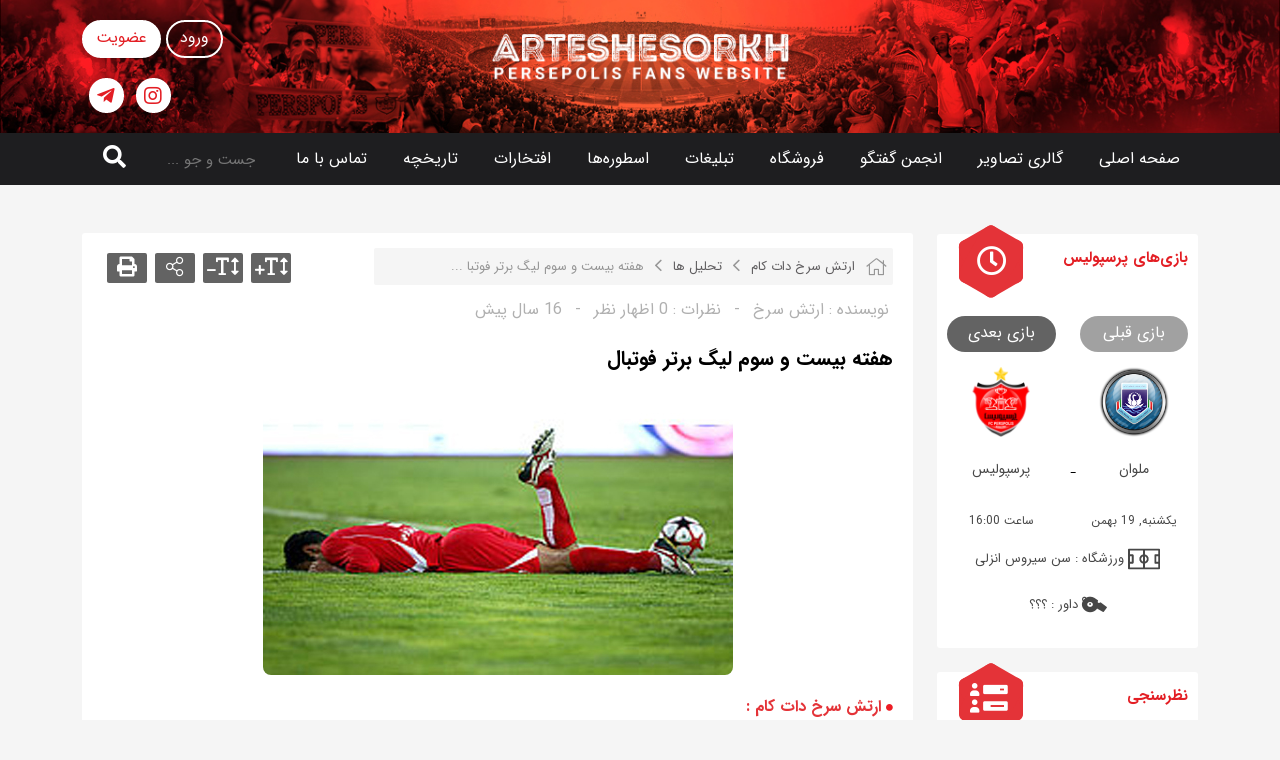

--- FILE ---
content_type: text/html; charset=UTF-8
request_url: https://arteshesorkh.com/post/%D9%87%D9%81%D8%AA%D9%87-%D8%A8%D9%8A%D8%B3%D8%AA-%D9%88-%D8%B3%D9%88%D9%85-%D9%84%D9%8A%DA%AF-%D8%A8%D8%B1%D8%AA%D8%B1-%D9%81%D9%88%D8%AA%D8%A8%D8%A7%D9%84
body_size: 10293
content:
<!DOCTYPE html> <html lang="fa" dir="rtl"> <head> <meta charset="UTF-8" /> <meta name="viewport" content="width=device-width, initial-scale=1.0" /> <meta http-equiv="X-UA-Compatible" content="ie=edge" /> <meta name="theme-color" content="#f32930" /> <meta name="author" content="salar rismantab" /> <meta name="csrf-token" content="XdO6uhmCCpq5h9bgCtWqIqMvjsLeUxR2bQ4wIHI5"> <title>هفته بيست و سوم ليگ برتر فوتبال - اخبار پرسپولیس</title><meta name="description" content=" تيم پرسپوليس با نتيجه 4 بر يك مقابل شاهين بوشهر شكست خورد تا سنگين ترين باخت خود در اين فصل را با مربيگري دايي تجربه كند. ديدار تيم هاي شاهين بوشهر و پر[...]"><link rel="canonical" href="https://arteshesorkh.com/post/%D9%87%D9%81%D8%AA%D9%87-%D8%A8%D9%8A%D8%B3%D8%AA-%D9%88-%D8%B3%D9%88%D9%85-%D9%84%D9%8A%DA%AF-%D8%A8%D8%B1%D8%AA%D8%B1-%D9%81%D9%88%D8%AA%D8%A8%D8%A7%D9%84"/><meta name="robots" content="all"><meta property="og:title" content="هفته بيست و سوم ليگ برتر فوتبال - اخبار پرسپولیس" /><meta property="og:description" content=" تيم پرسپوليس با نتيجه 4 بر يك مقابل شاهين بوشهر شكست خورد تا سنگين ترين باخت خود در اين فصل را با مربيگري دايي تجربه كند. ديدار تيم هاي شاهين بوشهر و پر[...]" /><meta property="og:url" content="https://arteshesorkh.com/post/%D9%87%D9%81%D8%AA%D9%87-%D8%A8%D9%8A%D8%B3%D8%AA-%D9%88-%D8%B3%D9%88%D9%85-%D9%84%D9%8A%DA%AF-%D8%A8%D8%B1%D8%AA%D8%B1-%D9%81%D9%88%D8%AA%D8%A8%D8%A7%D9%84" /><meta name="twitter:card" content="summary" /><meta name="twitter:title" content="هفته بيست و سوم ليگ برتر فوتبال - اخبار پرسپولیس" /><meta name="twitter:description" content=" تيم پرسپوليس با نتيجه 4 بر يك مقابل شاهين بوشهر شكست خورد تا سنگين ترين باخت خود در اين فصل را با مربيگري دايي تجربه كند. ديدار تيم هاي شاهين بوشهر و پر[...]" /><script type="application/ld+json">{"@context":"https://schema.org","@type":"WebPage","name":"هفته بيست و سوم ليگ برتر فوتبال - اخبار پرسپولیس","description":" تيم پرسپوليس با نتيجه 4 بر يك مقابل شاهين بوشهر شكست خورد تا سنگين ترين باخت خود در اين فصل را با مربيگري دايي تجربه كند. ديدار تيم هاي شاهين بوشهر و پر[...]","url":"https://arteshesorkh.com/post/%D9%87%D9%81%D8%AA%D9%87-%D8%A8%D9%8A%D8%B3%D8%AA-%D9%88-%D8%B3%D9%88%D9%85-%D9%84%D9%8A%DA%AF-%D8%A8%D8%B1%D8%AA%D8%B1-%D9%81%D9%88%D8%AA%D8%A8%D8%A7%D9%84"}</script> <link href="https://cdn.jsdelivr.net/npm/bootstrap@5.1.0/dist/css/bootstrap.min.css" rel="stylesheet" integrity="sha384-KyZXEAg3QhqLMpG8r+8fhAXLRk2vvoC2f3B09zVXn8CA5QIVfZOJ3BCsw2P0p/We" crossorigin="anonymous"> <link rel="shortcut icon" href="/public/favicon.ico?cache=55" /> <link rel="stylesheet" href="/public/themes/ArtesheSorkh/css/splide.min.css" defer /> <link rel="stylesheet" href="/public/themes/ArtesheSorkh/css/all.min.css" /> <link rel="stylesheet" href="/public/themes/ArtesheSorkh/css/style.css?ver=7777" /> <link rel="stylesheet" href="/public/themes/ArtesheSorkh/css/responsive.css?cache=55" />  </head> <body> <header> <div class="top-header"> <div class="container"> <div class="row"> <div class="col-md-8 col-sm-4 col-4 text-end"> <img class="logo" src="/public/themes/ArtesheSorkh/images/logo.png?cache=55" alt="logo" /> </div> <div class="col-md-4 col-sm-8 col-8 text-start">  <a href="https://arteshesorkh.com/login" title="ورود به سایت" ><button class="btn btn-custom login">ورود</button></a> <a href="https://arteshesorkh.com/user/register" title="عضویت در سایت"><button class="btn btn-custom sign-up">عضویت</button></a>  <div class="social text-start"> <a href="" title="صفحه ما در اینستاگرام"><i class="fab fa-instagram"></i></a> <a href="" title="کانال ما در تلگرام"><i class="fab fa-telegram-plane"></i></a> </div> </div> </div> </div> </div> <nav class="navbar navbar-expand-lg navbar-dark navbar-default"> <div class="container"> <div class="navbar-search"> <button class="search" onclick='searchValue()'><i class="fas fa-search"></i></button> <input class="nav-search-input" id='searchInput' type="text" placeholder="جست و جو ..." /> </div> <button class="navbar-toggler" type="button" data-bs-toggle="collapse" data-bs-target="#navbarSupportedContent" aria-controls="navbarSupportedContent" aria-expanded="false" aria-label="Toggle navigation"> <span class="navbar-toggler-icon"></span> </button> <div class="collapse navbar-collapse" id="navbarSupportedContent"> <ul class="navbar-nav ms-auto mb-2 mb-lg-0"> <a href="https://arteshesorkh.com" title=" صفحه اصلی" class='text-white'> <li class="nav-item"> صفحه اصلی </li> </a> <a href="https://arteshesorkh.com/gallery" title=" گالری تصاویر" class='text-white'> <li class="nav-item"> گالری تصاویر </li> </a> <a href="https://www.arteshesorkh.com/forum" title=" انجمن گفتگو" target='_blank' class='text-white'> <li class="nav-item"> انجمن گفتگو </li> </a>   <a href="https://arteshesorkh.com/page/%D9%81%D8%B1%D9%88%D8%B4%DA%AF%D8%A7%D9%87" title=" فروشگاه" class='text-white'> <li class="nav-item"> فروشگاه </li> </a>  <a href="https://arteshesorkh.com/page/%D8%AA%D8%A8%D9%84%DB%8C%D8%BA%D8%A7%D8%AA" title=" تبلیغات" class='text-white'> <li class="nav-item"> تبلیغات </li> </a>  <a href="https://arteshesorkh.com/page/%D8%A7%D8%B3%D8%B7%D9%88%D8%B1%D9%87-%D9%87%D8%A7%DB%8C-%D9%BE%D8%B1%D8%B3%D9%BE%D9%88%D9%84%DB%8C%D8%B3" title=" اسطوره‌ها" class='text-white'> <li class="nav-item"> اسطوره‌ها </li> </a>  <a href="https://arteshesorkh.com/page/%D8%A7%D9%81%D8%AA%D8%AE%D8%A7%D8%B1%D8%A7%D8%AA-%D8%A8%D8%A7%D8%B4%DA%AF%D8%A7%D9%87" title=" افتخارات" class='text-white'> <li class="nav-item"> افتخارات </li> </a>  <a href="https://arteshesorkh.com/page/%D8%AA%D8%A7%D8%B1%DB%8C%D8%AE%DA%86%D9%87-%D9%BE%D8%B1%D8%B3%D9%BE%D9%88%D9%84%DB%8C%D8%B3" title=" تاریخچه" class='text-white'> <li class="nav-item"> تاریخچه </li> </a>   <a href="https://arteshesorkh.com/contact-us" title=" تماس با ما" class='text-white'> <li class="nav-item"> تماس با ما </li> </a> </ul> </div> </div> </nav> </header> <div class="clearfix"></div> <section> <div class="advertise"> <div class="container"> <div class="row mt-4"> <div class="col-lg-6">     </div> <div class="col-lg-6">     </div> </div> <div class="row"> <div class="col-lg-12">     </div> </div> </div> </div> </section> <div class="clearfix"></div> <section> <div class="main-section post-page"> <div class="container"> <div class="row"> <div class="col-lg-9"> <div class="main-part"> <section> <div class="news-full common-box common-box-more mt-4" id="idForThisPage"> <div class="row"> <div class="col-lg-8 col-md-8 col-sm-12"> <div class="gray-bg">  <i class="fal fa-home"></i> <a href="https://arteshesorkh.com" title="ارتش سرخ"><p>ارتش سرخ دات کام</p></a> <i class="fal fa-angle-left"></i> <a href="https://arteshesorkh.com/category/%D8%AA%D8%AD%D9%84%DB%8C%D9%84-%D9%87%D8%A7" title="تحلیل ها"><p>تحلیل ها</p></a> <i class="fal fa-angle-left"></i> <p>هفته بيست و سوم ليگ برتر فوتبا ...</p> </div> </div> <div class="col-lg-4 col-md-4 col-sm-12"> <div class="icon-news-full"> <a onclick="increase_text()"> <i class="far fa-text-height"></i><span class="plus"><i class="fas fa-plus"></i></span> </a> <a onclick="decrease_text()"> <i class="far fa-text-height"></i><span class="negative"><i class="fas fa-minus"></i></span> </a> <a onclick='openShareModal(this)'> <i class="fal fa-share-alt"></i></a> <a onclick="window.open('https://arteshesorkh.com/print/125','_blank', 'location=yes,height=850,width=1000,scrollbars=yes,status=yes');"><i class="fas fa-print"></i></a> </div> </div> </div> <div class="writer mt-2"> <p>نویسنده : <span>ارتش سرخ</span></p>  <p>-</p> <p>نظرات : <span>0 اظهار نظر</span></p>  <p>-</p> <p>16 سال پیش</p> </div> <div> <h1 class="mt-4" id="font_size_df" style="font-family: 'vazir-bold'; color:#000; font-size: 1.25rem;">هفته بيست و سوم ليگ برتر فوتبال</h1> </div> <div class="long mt-4"> <div class="row">  <div class="col-12"> <div class="title-news"> <div class="row"> <div class="col-lg-8 col-md-9 col-sm-12">  </div> <div class="col-lg-4 col-md-3 col-sm-12">  </div> </div> </div> </div> </div>   <center> <img src="https://arteshesorkh.com/file/image/post/1263649981.jpg" id='maghale-img' alt="هفته بيست و سوم ليگ برتر فوتبال" class='mb-3'/> </center> <div class="title-news title-c-p"> <i class="fas fa-circle circle"></i> <h6 style="vertical-align: middle; display: inline; color:#e43338; font-family: 'vazir-bold';">ارتش سرخ دات کام :</h6> </div>  <div id="post_text"> <div class="nwstxtinfotitle"> تيم پرسپوليس با نتيجه 4 بر يك مقابل شاهين بوشهر شكست خورد تا سنگين ترين باخت خود در اين فصل را با مربيگري دايي تجربه كند.</div><div class="nwstxtpic"> ديدار تيم هاي شاهين بوشهر و پرسپوليس از ساعت 15:15 در ورزشگاه شهيد بهشتي بوشهر با حضور 25 هزار هوادار آغاز شد و با نتيجه 4 بر يك به سود ميزبان خاتمه يافت. <br />دو تيم در دقايق ابتدايي به ارزيابي يكديگر پرداختند اما رفته رفته شاهين بوشهر بر بازي مسلط شد و در حالي كه بازيكنان پرسپوليس در حمله بي رمق نشان دادند در دقيقه 19 ناصر شكرون با اشتباه ميثاق معمارزاده در دفع توپ، توانست دروازه سرخپوشان تهراني را باز كند. <br />در حالي كه به نظر مي رسيد شاگردان علي دايي براي جبران اين گل خورده تلاش بيشتري كنند اين بوشهري ها بودند كه در دقيقه 34 توسط مهدي كياني با ضربه اي زيبا گل دوم را به ثمر رساند. <br />در ادامه نيز سرخپوشان تهراني نتوانستند تغييري در نتيجه بدهند تا نيمه اول با 2 گل به سود ميزبان خاتمه يابد. <br />پرسپوليس نيمه دوم را با دو تغيير در تركيب آغاز كرد. برخورد توپ به تيرك شاهين در همان ابتداي نيمه دوم نويد اين را مي داد كه شاگردان دايي بازي هجومي را در دستور كار قرار داده اند، اما اين موضوع محقق نشد چرا كه در ادامه بازي اين شاهين بوشهر بود كه بر مسابقه تسلط پيدا كرد. <br /><br />شاگردان ياوري در دقيقه 66 توسط محمد احمدپوري به گل سوم رسيدند و درست در شرايطي كه پرسپوليس از هم پاشيده بود و هيچ برنامه اي براي حمله نداشت و پاس هاي اشتباه بازيكنان اين تيم تمامي نداشت، در دقيقه 69 حميدرضا سليماني بازيكن تازه نفس شاهين گل چهارم اين تيم را روي اشتباه مسلم معمارزاده به ثمر رساند تا هواداران پر شور شاهين سر از پا نشناسند. پرسپوليس تنها در دقيقه 94 توسط هوار ملا محمد به گل رسيد. <br /><br />شاگردان دايي با اين باخت تحقيرآميز 34 امتيازي باقي ماندند و شاهين با اين برد 26 امتيازي شد. <br />اين يكي از سنگين ترين شكست هاي پرسپوليس در چند سال اخير است. <br />قضاوت اين مسابقه بر عهده احمد صالحي بود. وي به جمال حق شناس از شاهين كارت زرد نشان داد. <br /><br /><strong>اسامي بازيكنان شاهين بوشهر: <br /></strong>مجتبي روشنگر، عبدا... كرمي، جمال حق شناس، محسن ايران نژاد، محسن اميري، بهادر عبدي، مهدي كياني(63- حميدرضا سليماني)، ايوان پترويچ(90 حبيب هوشيار)، مهدي نوري، محمد احمدپوري، ناصر شكرون(67- ساندي) <br />سرمربي: محمود ياوري <br /><br /><strong>اسامي بازيكنان پرسپوليس:</strong> <br />ميثاق معمارزاده، نبي ا... باقري ها(46- مجتبي شيري)، سپهر حيدري، ابراهيم شكوري، عليرضا محمد، تياگو(46- هوار ملا محمد)، ميثم بائو، حميد علي عسگر(53- هادي نوروزي)، عادل كلاه كج، آرفي و محسن خليلي <br />سرمربي: علي دايي <br /></div> </div> </div> <div class="tag mt-4 mb-3"> <div class="row"> <div class="col-md-6 text-end mt-2">  </div> <div class="col-md-6 text-start mt-4"> <div class="badge bg-secondary pt-2 cursor-pointer" onclick='copyTextToClipboard("https://arteshesorkh.com/p/125")'>لینک کوتاه : https://arteshesorkh.com/p/125</div> </div> </div> </div> </div> 
                                </section>
                                <!-- /news full -->
                                <div class="clearfix"></div>

                                <section>
                                    <!-- Advertise -->
                                    <div class="advertise mt-4">
                                        <div class="advertise-four">
                                                                                    </div>
                                    </div>
                                </section>
                                <!-- /Advertise -->
                                <div class="clearfix"></div>
                                                                <section>
                                    <!-- Opinion -->
                                    <div class="opinion-section common-box common-box-more mt-4">
                                        <div class="row mb-2">
                                            <div class="col-md-8 col-sm-6 col-6">
                                                <div class="title">
                                                    <h5>نظرت رو بنویس</h5>
                                                    <span>از حروف انگلیسی استفاده نکن</span>
                                                </div>
                                            </div>
                                                                                        <div class="col-md-4 col-sm-6 col-6 text-start mobile-btn-opinion">
                                                <a href='https://arteshesorkh.com/login' class="btn btn-gray" title="ورود به حساب کاربری">ورود به حساب کاربری</a>
                                            </div>
                                                                                    </div>
                                                                                <div class="alert alert-warning">
                                            در حال حاضر فقط کاربرانی که در سایت ثبت نام کرده باشند میتوانند نظر ثبت کنند.
                                            <br>
                                            جهت ثبت نام میتوانید
                                            <a href="https://arteshesorkh.com/user/register" title="ثبت نام">اینجا</a>
                                            کلیک نمایید.
                                        </div>
                                                                            </div>
                                </section>
                                <!-- /opinion -->
                                <div class="clearfix"></div>
                                <section>
                                    <!-- Comments -->
                                    <div class="comments common-box mt-4">
                                                                                                                            <div class="alert alert-warning">
                                                اولین نفری باشید که نظرش را ثبت می کند.
                                            </div>
                                                                            </div>
                                </section>
                                <!-- /comments -->
                                                            </div>
                            <!-- /main part-->
                        </div>
                        <div class="col-lg-3 order-lg-first">
                            <div class="right-part more-right">
                                <section> <div class="col-md-12 common-box perspolis-games"> <div class="title"> <h5><span>بازی های</span> پرسپولیس</h5> </div> <div class="icons"> <div class="hexagon-circle"></div> <i class="far fa-clock clock"></i> </div> <div class="row text-center">  <div class="col-md-6 col-sm-6 col-6"> <button class="btn btn-default" onclick='ActiveSection(this, "#last", "#matchs_parent div.game-status"); active_game_btn(this)'>بازی قبلی</button> </div>   <div class="col-md-6 col-sm-6 col-6"> <button class="btn btn-default btn-active" onclick='ActiveSection(this, "#next", "#matchs_parent div.game-status"); active_game_btn(this)'>بازی بعدی</button> </div>  </div> <div id='matchs_parent'>  <div class='game-status  massfuk  ' id="last" > <div class="competition"> <div class="row text-center"> <div class="col-md-6 col-sm-6 col-6 left-img"> <img src="/public/uploads/2021/1635088526-logo2.png" alt="" /> </div> <div class="col-md-6 col-sm-6 col-6 right-img"> <img src="/public/uploads/2024/1722417343-chadormaluu.png" alt="" /> </div> </div> </div> <div class="team-name"> <div class="results"  id='dash_game' > <p><span></span><span>-</span><span></span></p> </div> <div class="row text-center"> <div class="col-md-6 col-sm-6 col-6"> <p>پرسپولیس</p> </div> <div class="col-md-6 col-sm-6 col-6"> <p>چادرملو</p> </div> </div> </div> <div class="details"> <div class="row text-center"> <div class="col-md-6 col-sm-6 col-6 mt-3"> <span class="font-12px">سه‌شنبه, 14 بهمن</span> </div> <div class="col-md-6 col-sm-6 col-6 mt-3"> <span class="font-12px">ساعت 16:00</span> </div> </div> <div class="row"> <div class="col-md-12 text-center"> <div class="football-field mt-3"> <img src="/public/themes/ArtesheSorkh/images/stadium.svg" alt="" /> <p class='d-inline mr-3'>ورزشگاه : <span>پاس قوامین</span></p> </div> </div> <div class="col-md-12 text-center"> <div class="football-field mt-3"> <i class="fas fa-whistle"></i> <p class='d-inline mr-3'>داور : <span>وحید کاظمی</span></p> </div> </div> </div> </div> </div>   <div class='game-status' id="next"> <div class="competition"> <div class="row text-center"> <div class="col-md-6 col-sm-6 col-6 left-img"> <img src="/public/uploads/2022/1659627487-Malavan.png" alt="" /> </div> <div class="col-md-6 col-sm-6 col-6 right-img"> <img src="/public/uploads/2021/1635088526-logo2.png" alt="" /> </div> </div> </div> <div class="team-name"> <div class="results text-center" id='dash_game'> <p>-</p> </div> <div class="row text-center"> <div class="col-md-6 col-sm-6 col-6"> <p>ملوان</p> </div> <div class="col-md-6 col-sm-6 col-6"> <p>پرسپولیس</p> </div> </div> </div> <div class="details"> <div class="row text-center"> <div class="col-md-6 col-sm-6 col-6 mt-3"> <span class="font-12px">یکشنبه, 19 بهمن</span> </div> <div class="col-md-6 col-sm-6 col-6 mt-3"> <span class="font-12px">ساعت 16:00</span> </div> </div> <div class="row"> <div class="col-md-12 text-center"> <div class="football-field mt-3"> <img src="/public/themes/ArtesheSorkh/images/stadium.svg" alt="" /> <p class='d-inline mr-3'>ورزشگاه : <span>سن سیروس انزلی</span></p> </div> </div> <div class="col-md-12 text-center"> <div class="football-field mt-3"> <i class="fas fa-whistle"></i> <p class='d-inline mr-3'>داور : <span>؟؟؟</span></p> </div> </div> </div> </div> </div>  </div> </div> </section>                                 <!-- /game -->
                                <div class="modal" tabindex="-1" id="pollAnswersModal"> <div class="modal-dialog modal-lg"> <div class="modal-content"> <div class="modal-header"> <h5 class="modal-title">نتایج نظرسنجی</h5> </div> <div class="modal-body"> <p id='poll_title'></p>  <hr> <div id='poll_result_area'></div> </div> <div class="modal-footer"> <button type="button" class="btn btn-secondary" data-bs-dismiss="modal">بستن</button> </div> </div> </div> </div> <section> <div class="survey common-box mt-4"> <div class="title"> <h5>نظرسنجی</h5> </div> <div class="icons"> <div class="hexagon-circle"></div> <i class="fas fa-poll-people people"></i> </div> <p class="vazir"> پرسپولیس برابر چادرملو به چه نتیجه‌ای دست پیدا خواهد کرد؟ </p> <div class="radio-btn mt-4"> <form action="javascript:void(0)" id='pollForm'>  <div class="form-check mt-2"> <input class="form-check-input" type="radio" name="answer" value="0" id="answer_0"> <label class="form-check-label font-14px" for="answer_0"> برد </label> </div>  <div class="form-check mt-2"> <input class="form-check-input" type="radio" name="answer" value="1" id="answer_1"> <label class="form-check-label font-14px" for="answer_1"> مساوی </label> </div>  <div class="form-check mt-2"> <input class="form-check-input" type="radio" name="answer" value="2" id="answer_2"> <label class="form-check-label font-14px" for="answer_2"> باخت </label> </div>  </form> </div> <div class="row text-center mt-4"> <div class="col-md-6 col-sm-6 col-6">  <button class="btn btn-default" onclick='submitPoll(this, 285)'>ثبت رای</button>  </div> <div class=" col-md-6 col-sm-6 col-6 "> <button class="btn btn-default" onclick='loadPoll(this, 285)'>نتایج</button> </div> </div> </div> </section>                                 <!-- /Poll -->
                                <section> <div class="scorers common-box mt-4"> <div class="title"> <h5>گلزنان برتر پرسپولیس</h5> </div> <div class="icons"> <div class="hexagon-circle"></div> <i class="fal fa-medal medal"></i> </div> <div class="ligue text-center"> <ul>  <li class="ligue2-li  ligue-active " onclick="ActiveSection(this , '#league_1', '.goalers-parent table', 'ligue-active')"> <a type="button"> <div class="circle-ligue"></div> <p>لیگ برتر</p> </a> </li>  <li class="ligue2-li " onclick="ActiveSection(this , '#league_5', '.goalers-parent table', 'ligue-active')"> <a type="button"> <div class="circle-ligue"></div> <p>جام حذفی</p> </a> </li>  </ul> </div> <div class='goalers-parent'>  <table class="table mt-2 hide  show " id="league_1"> <thead> <tr class="bg-red"> <th class="first-brd" scope="col"></th> <th class="second-brd" scope="col">نام بازیکن</th> <th class="third-brd" scope="col">تعداد گل</th> </tr> </thead> <tbody>  <tr> <th class="color-df" scope="row">1</th> <td>علی علیپور</td> <td class="num">6</td> </tr>  <tr> <th class="color-df" scope="row">2</th> <td>سروش رفیعی</td> <td class="num">3</td> </tr>  <tr> <th class="color-df" scope="row">3</th> <td>اوستون ارونوف</td> <td class="num">3</td> </tr>  <tr> <th class="color-df" scope="row">4</th> <td>امید عالیشاه</td> <td class="num">1</td> </tr>  <tr> <th class="color-df" scope="row">5</th> <td>محمد عمری</td> <td class="num">1</td> </tr>  <tr> <th class="color-df" scope="row">6</th> <td>مارکو باکیچ</td> <td class="num">1</td> </tr>  <tr> <th class="color-df" scope="row">7</th> <td>محمدحسین کنعانی زادگان</td> <td class="num">1</td> </tr>  <tr> <th class="color-df" scope="row">8</th> <td>تیوی بیفوما</td> <td class="num">1</td> </tr>  <tr> <th class="color-df" scope="row">9</th> <td>رضا شکاری</td> <td class="num">1</td> </tr>  <tr> <th class="color-df" scope="row">10</th> <td>ایگور سرگیف</td> <td class="num">1</td> </tr>  </tbody> </table>  <table class="table mt-2 hide " id="league_5"> <thead> <tr class="bg-red"> <th class="first-brd" scope="col"></th> <th class="second-brd" scope="col">نام بازیکن</th> <th class="third-brd" scope="col">تعداد گل</th> </tr> </thead> <tbody>  <tr> <th class="color-df" scope="row">1</th> <td>محمدحسین کنعانی‌زادگان</td> <td class="num">1</td> </tr>  </tbody> </table>  </div> </div> </section>                                <!-- /scorers -->
                                <section>
    <!-- Game Plan -->
    <div class="game-plan common-box mt-4">
        <div class="title">
            <h5>برنامه <span>بازی ها</span></h5>
        </div>
        <div class="icons">
            <div class="hexagon-circle"></div>
            <i class="fas fa-calendar-alt calendar"></i>
        </div>
        <div class="ligue text-center">
            <ul>
                                    <li class="ligue2-li   ligue-active " onclick="ActiveSection(this , '#gameplan_league_1', '.game-plan-parent .gamesplan', 'ligue-active')">
                        <a type="button">
                            <div class="circle-ligue"></div>
                            <p>لیگ برتر</p>
                        </a>
                    </li>
                                    <li class="ligue2-li  " onclick="ActiveSection(this , '#gameplan_league_5', '.game-plan-parent .gamesplan', 'ligue-active')">
                        <a type="button">
                            <div class="circle-ligue"></div>
                            <p>جام حذفی</p>
                        </a>
                    </li>
                            </ul>
        </div>
        <hr>
        <div class='game-plan-parent'>
                                    <div id='gameplan_league_1' class='gamesplan  '>

                <div class='row'>
                    <div class="col-6">
                        <select id='league_1_dropdown' class="dropdown" placeholder="انتخاب کنید" onchange='getGamesByWeek(this, 1)'>
                                                        <option value='1'   >هفته 1</option>
                                                        <option value='2'   >هفته 2</option>
                                                        <option value='3'   >هفته 3</option>
                                                        <option value='4'   >هفته 4</option>
                                                        <option value='5'   >هفته 5</option>
                                                        <option value='6'   >هفته 6</option>
                                                        <option value='7'   >هفته 7</option>
                                                        <option value='8'   >هفته 8</option>
                                                        <option value='9'   >هفته 9</option>
                                                        <option value='10'   >هفته 10</option>
                                                        <option value='11'   >هفته 11</option>
                                                        <option value='12'   >هفته 12</option>
                                                        <option value='13'   >هفته 13</option>
                                                        <option value='14'   >هفته 14</option>
                                                        <option value='15'   >هفته 15</option>
                                                        <option value='16'   >هفته 16</option>
                                                        <option value='17'   >هفته 17</option>
                                                        <option value='18'   >هفته 18</option>
                                                        <option value='19'  selected >هفته 19</option>
                                                        <option value='20'   >هفته 20</option>
                                                    </select>
                    </div>
                </div>

                 <div class="row"> <div class="col-md-12"> <p class="bg-gray">هفته 19 لیگ برتر</p> </div> </div>   <div class="col-md-12"> <p class="bg-red">یکشنبه, 12 بهمن</p> </div> <table class="table"> <tbody>   <tr> <th class="color-df" scope="row"></th> <td class="text-center w40">شمس آذر</td> <td class="text-center w40" >2 - 0</td> <td class="text-center w40" >مس رفسنجان</td> <td class="num">15:00</td> </tr>   <tr> <th class="color-df" scope="row"></th> <td class="text-center w40">استقلال خوزستان</td> <td class="text-center w40" >1 - 1</td> <td class="text-center w40" >آلومینیوم</td> <td class="num">15:00</td> </tr>   <tr> <th class="color-df" scope="row"></th> <td class="text-center w40">تراکتور</td> <td class="text-center w40" >1 - 0</td> <td class="text-center w40" >سپاهان</td> <td class="num">15:00</td> </tr>   <tr> <th class="color-df" scope="row"></th> <td class="text-center w40">پیکان</td> <td class="text-center w40" >1 - 0</td> <td class="text-center w40" >استقلال</td> <td class="num">17:00</td> </tr>  </tbody> </table>   <div class="col-md-12"> <p class="bg-red">دوشنبه, 13 بهمن</p> </div> <table class="table"> <tbody>   <tr> <th class="color-df" scope="row"></th> <td class="text-center w40">ذوب آهن</td> <td class="text-center w40" >2 - 2</td> <td class="text-center w40" >فجرسپاسی</td> <td class="num">15:00</td> </tr>   <tr> <th class="color-df" scope="row"></th> <td class="text-center w40">خیبر خرم‌آباد</td> <td class="text-center w40" >2 - 2</td> <td class="text-center w40" >فولاد</td> <td class="num">16:00</td> </tr>  </tbody> </table>   <div class="col-md-12"> <p class="bg-red">سه‌شنبه, 14 بهمن</p> </div> <table class="table"> <tbody>   <tr> <th class="color-df" scope="row"></th> <td class="text-center w40">گل گهر</td> <td class="text-center w40" > - </td> <td class="text-center w40" >آلومینیوم</td> <td class="num">15:00</td> </tr>   <tr> <th class="color-df" scope="row"></th> <td class="text-center w40">پرسپولیس</td> <td class="text-center w40" > - </td> <td class="text-center w40" >چادرملو</td> <td class="num">16:00</td> </tr>  </tbody> </table>  </div>                         <div id='gameplan_league_5' class='gamesplan  massfuk  '>

                <div class='row'>
                    <div class="col-6">
                        <select id='league_5_dropdown' class="dropdown" placeholder="انتخاب کنید" onchange='getGamesByWeek(this, 5)'>
                                                        <option value='1'   >یک شانزدهم</option>
                                                        <option value='2'  selected >یک هشتم</option>
                                                    </select>
                    </div>
                </div>

                 <div class="row"> <div class="col-md-12"> <p class="bg-gray">یک هشتم جام حذفی</p> </div> </div>   <div class="col-md-12"> <p class="bg-red">پنج‌شنبه, 27 آذر</p> </div> <table class="table"> <tbody>   <tr> <th class="color-df" scope="row"></th> <td class="text-center w40">تراکتور</td> <td class="text-center w40" >1 - 1</td> <td class="text-center w40" >پرسپولیس</td> <td class="num">16:15</td> </tr>  </tbody> </table>  </div>  </div> </div> </section>                                <!-- /game plan -->
                                <section> <div class="game-plan table-fight common-box mt-4"> <div class="title"> <h5>جدول مسابقات</h5> </div> <div class="icons"> <div class="hexagon-circle"></div> <i class="fad fa-trophy-alt trophy"></i> </div> <div class="ligue text-center"> <ul>  <li class="ligue2-li  ligue-active " onclick="ActiveSection(this , '#standing_league_1', '.standings-parent .standing-table', 'ligue-active')"> <a type="button"> <div class="circle-ligue"></div> <p>لیگ برتر</p> </a> </li>  </ul> </div> <div class='standings-parent'>  <div class="standing-table  " id='standing_league_1' > <table class="table mt-4 table-small"> <thead> <tr> <th class="first-brd" scope="col">رده</th> <th class="second-brd" scope="col">نام تیم</th> <th class="second-brd" scope="col">بازی</th> <th class="second-brd" scope="col">تفاضل</th> <th class="third-brd" scope="col">امتیاز</th> </tr> </thead> <tbody>  <tr  > <th class="color-df" scope="row">1</th> <td>تراکتور</td> <td class="num">19</td> <td class="num">18</td> <td class="num">35</td> </tr>  <tr  > <th class="color-df" scope="row">2</th> <td>استقلال</td> <td class="num">19</td> <td class="num">10</td> <td class="num">32</td> </tr>  <tr  > <th class="color-df" scope="row">3</th> <td>سپاهان</td> <td class="num">19</td> <td class="num">8</td> <td class="num">32</td> </tr>  <tr  class='bg-table-red'  > <th class="color-df" scope="row">4</th> <td>پرسپولیس</td> <td class="num">18</td> <td class="num">7</td> <td class="num">31</td> </tr>  <tr  > <th class="color-df" scope="row">5</th> <td>گل گهر</td> <td class="num">18</td> <td class="num">4</td> <td class="num">30</td> </tr>  <tr  > <th class="color-df" scope="row">6</th> <td>چادرملو</td> <td class="num">18</td> <td class="num">1</td> <td class="num">26</td> </tr>  <tr  > <th class="color-df" scope="row">7</th> <td>ملوان</td> <td class="num">18</td> <td class="num">-7</td> <td class="num">25</td> </tr>  <tr  > <th class="color-df" scope="row">8</th> <td>خیبر خرم‌آباد</td> <td class="num">19</td> <td class="num">-1</td> <td class="num">23</td> </tr>  <tr  > <th class="color-df" scope="row">9</th> <td>فولاد</td> <td class="num">19</td> <td class="num">0</td> <td class="num">22</td> </tr>  <tr  > <th class="color-df" scope="row">10</th> <td>فجرسپاسی</td> <td class="num">19</td> <td class="num">-1</td> <td class="num">22</td> </tr>  <tr  > <th class="color-df" scope="row">11</th> <td>پیکان</td> <td class="num">19</td> <td class="num">-2</td> <td class="num">22</td> </tr>  <tr  > <th class="color-df" scope="row">12</th> <td>شمس آذر</td> <td class="num">19</td> <td class="num">0</td> <td class="num">18</td> </tr>  <tr  > <th class="color-df" scope="row">13</th> <td>ذوب آهن</td> <td class="num">19</td> <td class="num">-6</td> <td class="num">17</td> </tr>  <tr  > <th class="color-df" scope="row">14</th> <td>آلومینیوم</td> <td class="num">19</td> <td class="num">-8</td> <td class="num">17</td> </tr>  <tr  > <th class="color-df" scope="row">15</th> <td>استقلال خوزستان</td> <td class="num">19</td> <td class="num">-7</td> <td class="num">16</td> </tr>  <tr  > <th class="color-df" scope="row">16</th> <td>مس رفسنجان</td> <td class="num">19</td> <td class="num">-16</td> <td class="num">12</td> </tr>  </tbody> </table> <div class="text-center mt-2"> <a href="https://arteshesorkh.com/league/1/standings" class='text-danger' title="مشاهده جدول کامل" target='_blank'>مشاهده جدول کامل</a> </div> </div>  </div> </div> </section>                            </div>
                        </div>
                    </div>
                </div>
                <!-- /container-->
            </div>
        </section>

                <div class="modal" tabindex="-1" id='answerModal'>
            <div class="modal-dialog modal-lg">
                <div class="modal-content">
                    <div class="modal-header">
                        <h5 class="modal-title">پاسخ به نظر</h5>
                    </div>
                    <div class="modal-body">
                                                <div class="alert alert-warning">
                            در حال حاضر فقط کاربرانی که در سایت ثبت نام کرده باشند میتوانند نظر ثبت کنند.
                            <br>
                            جهت ثبت نام میتوانید
                            <a href="https://arteshesorkh.com/user/register" title="ثبت نام">اینجا</a>
                            کلیک نمایید.
                        </div>
                                            </div>
                    <div class="modal-footer">
                        <button type="button" class="btn btn-secondary" data-bs-dismiss="modal">لغو</button>
                                                                    </div>
                </div>
            </div>
        </div>
        
        <div class="modal" tabindex="-1" id='shareModal'>
    <div class="modal-dialog modal-lg">
        <div class="modal-content">
            <div class="modal-header">
                <h5 class="modal-title">اشتراک گذاری</h5>
            </div>
            <div class="modal-body">
                <!-- Sharingbutton Facebook -->
                <a class="resp-sharing-button__link" title="اشتراک گذاری در فیس بوک" href="https://facebook.com/sharer/sharer.php?u=https://arteshesorkh.com/p/125" target="_blank" rel="noopener" aria-label="Facebook">
                <div class="resp-sharing-button resp-sharing-button--facebook resp-sharing-button--medium"><div aria-hidden="true" class="resp-sharing-button__icon resp-sharing-button__icon--solidcircle">
                    <svg xmlns="http://www.w3.org/2000/svg" viewBox="0 0 24 24"><path d="M12 0C5.38 0 0 5.38 0 12s5.38 12 12 12 12-5.38 12-12S18.62 0 12 0zm3.6 11.5h-2.1v7h-3v-7h-2v-2h2V8.34c0-1.1.35-2.82 2.65-2.82h2.35v2.3h-1.4c-.25 0-.6.13-.6.66V9.5h2.34l-.24 2z"/></svg></div>Facebook</div>
                </a>

                <!-- Sharingbutton Twitter -->
                <a class="resp-sharing-button__link"  title=" اشتراک گذاری در تویتر" href="https://twitter.com/intent/tweet/?text=هفته بيست و سوم ليگ برتر فوتبال&amp;url=https://arteshesorkh.com/p/125" target="_blank" rel="noopener" aria-label="Twitter">
                <div class="resp-sharing-button resp-sharing-button--twitter resp-sharing-button--medium"><div aria-hidden="true" class="resp-sharing-button__icon resp-sharing-button__icon--solidcircle">
                    <svg xmlns="http://www.w3.org/2000/svg" viewBox="0 0 24 24"><path d="M12 0C5.38 0 0 5.38 0 12s5.38 12 12 12 12-5.38 12-12S18.62 0 12 0zm5.26 9.38v.34c0 3.48-2.64 7.5-7.48 7.5-1.48 0-2.87-.44-4.03-1.2 1.37.17 2.77-.2 3.9-1.08-1.16-.02-2.13-.78-2.46-1.83.38.1.8.07 1.17-.03-1.2-.24-2.1-1.3-2.1-2.58v-.05c.35.2.75.32 1.18.33-.7-.47-1.17-1.28-1.17-2.2 0-.47.13-.92.36-1.3C7.94 8.85 9.88 9.9 12.06 10c-.04-.2-.06-.4-.06-.6 0-1.46 1.18-2.63 2.63-2.63.76 0 1.44.3 1.92.82.6-.12 1.95-.27 1.95-.27-.35.53-.72 1.66-1.24 2.04z"/></svg></div>Twitter</div>
                </a>

                <!-- Sharingbutton E-Mail -->
                <a class="resp-sharing-button__link"  title="ایمیل" href="mailto:?subject=هفته بيست و سوم ليگ برتر فوتبال&amp;body=https://arteshesorkh.com/p/125" target="_self" rel="noopener" aria-label="E-Mail">
                <div class="resp-sharing-button resp-sharing-button--email resp-sharing-button--medium"><div aria-hidden="true" class="resp-sharing-button__icon resp-sharing-button__icon--solidcircle">
                    <svg xmlns="http://www.w3.org/2000/svg" viewBox="0 0 24 24"><path d="M12 0C5.38 0 0 5.38 0 12s5.38 12 12 12 12-5.38 12-12S18.62 0 12 0zm8 16c0 1.1-.9 2-2 2H6c-1.1 0-2-.9-2-2V8c0-1.1.9-2 2-2h12c1.1 0 2 .9 2 2v8z"/><path d="M17.9 8.18c-.2-.2-.5-.24-.72-.07L12 12.38 6.82 8.1c-.22-.16-.53-.13-.7.08s-.15.53.06.7l3.62 2.97-3.57 2.23c-.23.14-.3.45-.15.7.1.14.25.22.42.22.1 0 .18-.02.27-.08l3.85-2.4 1.06.87c.1.04.2.1.32.1s.23-.06.32-.1l1.06-.9 3.86 2.4c.08.06.17.1.26.1.17 0 .33-.1.42-.25.15-.24.08-.55-.15-.7l-3.57-2.22 3.62-2.96c.2-.2.24-.5.07-.72z"/></svg></div>E-Mail</div>
                </a>

                <!-- Sharingbutton Telegram -->
                <a class="resp-sharing-button__link" title="اشتراک گذاری در تلگرام"  href="https://telegram.me/share/url?text=هفته بيست و سوم ليگ برتر فوتبال&amp;url=https://arteshesorkh.com/p/125" target="_blank" rel="noopener" aria-label="Telegram">
                <div class="resp-sharing-button resp-sharing-button--telegram resp-sharing-button--medium"><div aria-hidden="true" class="resp-sharing-button__icon resp-sharing-button__icon--solidcircle">
                    <svg xmlns="http://www.w3.org/2000/svg" viewBox="0 0 24 24"><path d="M12 23.5c6.35 0 11.5-5.15 11.5-11.5S18.35.5 12 .5.5 5.65.5 12 5.65 23.5 12 23.5zM2.505 11.053c-.31.118-.505.738-.505.738s.203.62.513.737l3.636 1.355 1.417 4.557a.787.787 0 0 0 1.25.375l2.115-1.72a.29.29 0 0 1 .353-.01L15.1 19.85a.786.786 0 0 0 .746.095.786.786 0 0 0 .487-.573l2.793-13.426a.787.787 0 0 0-1.054-.893l-15.568 6z" fill-rule="evenodd"/></svg></div>Telegram</div>
                </a>

                <!-- Sharingbutton WhatsApp -->
                <a class="resp-sharing-button__link" title="اشتراک گذاری در واتس اپ" href="whatsapp://send?text=هفته بيست و سوم ليگ برتر فوتبال%20https://arteshesorkh.com/p/125" target="_blank" rel="noopener" aria-label="WhatsApp">
                <div class="resp-sharing-button resp-sharing-button--whatsapp resp-sharing-button--medium"><div aria-hidden="true" class="resp-sharing-button__icon resp-sharing-button__icon--solidcircle">
                    <svg xmlns="http://www.w3.org/2000/svg" height="24" width="24" viewBox="0 0 24 24"><path d="m12 0c-6.6 0-12 5.4-12 12s5.4 12 12 12 12-5.4 12-12-5.4-12-12-12zm0 3.8c2.2 0 4.2 0.9 5.7 2.4 1.6 1.5 2.4 3.6 2.5 5.7 0 4.5-3.6 8.1-8.1 8.1-1.4 0-2.7-0.4-3.9-1l-4.4 1.1 1.2-4.2c-0.8-1.2-1.1-2.6-1.1-4 0-4.5 3.6-8.1 8.1-8.1zm0.1 1.5c-3.7 0-6.7 3-6.7 6.7 0 1.3 0.3 2.5 1 3.6l0.1 0.3-0.7 2.4 2.5-0.7 0.3 0.099c1 0.7 2.2 1 3.4 1 3.7 0 6.8-3 6.9-6.6 0-1.8-0.7-3.5-2-4.8s-3-2-4.8-2zm-3 2.9h0.4c0.2 0 0.4-0.099 0.5 0.3s0.5 1.5 0.6 1.7 0.1 0.2 0 0.3-0.1 0.2-0.2 0.3l-0.3 0.3c-0.1 0.1-0.2 0.2-0.1 0.4 0.2 0.2 0.6 0.9 1.2 1.4 0.7 0.7 1.4 0.9 1.6 1 0.2 0 0.3 0.001 0.4-0.099s0.5-0.6 0.6-0.8c0.2-0.2 0.3-0.2 0.5-0.1l1.4 0.7c0.2 0.1 0.3 0.2 0.5 0.3 0 0.1 0.1 0.5-0.099 1s-1 0.9-1.4 1c-0.3 0-0.8 0.001-1.3-0.099-0.3-0.1-0.7-0.2-1.2-0.4-2.1-0.9-3.4-3-3.5-3.1s-0.8-1.1-0.8-2.1c0-1 0.5-1.5 0.7-1.7s0.4-0.3 0.5-0.3z"/></svg></div>WhatsApp</div>
                </a>
            </div>
            <div class="modal-footer">
                <button type="button" class="btn btn-secondary" data-bs-dismiss="modal">بستن صفحه</button>
            </div>
        </div>
    </div>
</div>

<script>
    let openShareModal = (comment_id) => {
        (new bootstrap.Modal(document.getElementById('shareModal'))).show()
    }
</script>
        <div class="clearfix"></div> <div class='d-none'> <h2>ارتش سرخ</h2> <h2>Perspolis</h2> <h2>پرسپولیس</h2> <h2>پرسپولیس</h2> <h3>پرسپولیس</h3> <h4>پرسپولیس</h4> <h5>پرسپولیس</h5> <h3>هواداران پرسپولیس</h3> <h4>هواداران پرسپولیس</h4> <h3>باشگاه پرسپولیس</h3> <h4>باشگاه پرسپولیس</h4> <h3>فوتبال</h3> <h5>فوتبال</h5> </div> <footer> <div class="footer"> <div class="container"> <div class="col-md-12 text-center"> <p>تمامی حقوق این وبسایت برای ارتش سرخ محفوظ است</p> <a class="zagreus-devs" href="#">پشتیبانی</a> </div> </div> </div> </footer> <script src="/public/themes/ArtesheSorkh/js/jquery.min.js"></script> <script src="https://cdn.jsdelivr.net/npm/@popperjs/core@2.9.3/dist/umd/popper.min.js" integrity="sha384-eMNCOe7tC1doHpGoWe/6oMVemdAVTMs2xqW4mwXrXsW0L84Iytr2wi5v2QjrP/xp" crossorigin="anonymous"></script> <script src="https://cdn.jsdelivr.net/npm/bootstrap@5.1.0/dist/js/bootstrap.min.js" integrity="sha384-cn7l7gDp0eyniUwwAZgrzD06kc/tftFf19TOAs2zVinnD/C7E91j9yyk5//jjpt/" crossorigin="anonymous"></script> <script src="/public/js/app.js?cache=55"></script> <script src="/public/themes/ArtesheSorkh/js/splide.min.js" defer></script> <script src="/public/themes/ArtesheSorkh/js/main.js?cache=55" defer></script>   <!-- Global site tag (gtag.js) - Google Analytics -->
<script async src="https://www.googletagmanager.com/gtag/js?id=UA-197651002-1"></script>
<script>
  window.dataLayer = window.dataLayer || [];
  function gtag(){dataLayer.push(arguments);}
  gtag('js', new Date());

  gtag('config', 'UA-197651002-1');
</script>        <link rel="stylesheet" href="/public/themes/ArtesheSorkh/css/more.css">
        <script src="/public/themes/ArtesheSorkh/js/more.js"></script>
        <script>
            let openAnswerModal = (comment_id) => {
                (new bootstrap.Modal(document.getElementById('answerModal'))).show()
                document.querySelector("#answer_parent_id").value = comment_id;
            }
            $.ajaxSetup({
                headers: {
                    'X-CSRF-TOKEN': $('meta[name="csrf-token"]').attr('content'),
                    'Content-Type': 'application/json'
                }
            });
            let reportComment = (self, comment_id) => {
            swal({
                title: "آیا مطمئن هستید که میخواهید این نظر را گزارش کنید؟",
                icon: "warning",
                buttons: true,
                dangerMode: true,
                buttons: [
                        "لغو عملیات",
                        "تایید و گزارش"
                    ],
                })
                .then((willDelete) => {
                if (willDelete) {
                    $.ajax({
                        type: 'POST',
                        url: "https://arteshesorkh.com/panel/comments/report",
                        data: JSON.stringify({
                            id: comment_id,
                            commentable_id: 125,
                            commentable_type: "Modules\\Blog\\Entities\\Post",
                        }),
                        dataType: 'json',
                        success: function (data) {
                            swal(data.message)
                        },
                        error: function (data) {
                            swal(data.responseJSON.message);
                        }
                    });
                }
            });
        }
        </script>
    </body>
</html>

--- FILE ---
content_type: text/css
request_url: https://arteshesorkh.com/public/themes/ArtesheSorkh/css/style.css?ver=7777
body_size: 7780
content:
/*----------------------Font---------------------*/
@font-face {
  font-family: "vazir";
  src: url("../fonts/IRANSansWeb.woff") format("woff");
}
@font-face {
  font-family: "realvazirbold";
  src: url("../fonts/Vazir-Bold-FD-WOL.woff") format("woff");
}
@font-face {
  font-family: "vazir-bold";
  src: url("../fonts/IRANSansWeb_Bold.woff") format("woff");
}
/*----------------------end---------------------*/
html,
body,
div,
span,
object,
iframe,
h1,
h2,
h3,
h4,
h5,
h6,
p,
blockquote,
pre,
abbr,
address,
cite,
code,
del,
dfn,
em,
img,
ins,
kbd,
q,
samp,
small,
strong,
sub,
sup,
var,
b,
i,
dl,
dt,
dd,
ol,
ul,
li,
fieldset,
form,
label,
legend,
table,
caption,
tbody,
tfoot,
thead,
tr,
th,
td,
article,
aside,
canvas,
details,
figcaption,
figure,
footer,
header,
hgroup,
menu,
nav,
section,
summary,
time,
mark,
audio,
video {
  margin: 0;
  padding: 0;
  border: 0;
  outline: 0;
  vertical-align: baseline;
  background: transparent;
}
body {
  line-height: 1;
}
article,
aside,
details,
figcaption,
figure,
footer,
header,
hgroup,
menu,
nav,
section {
  display: block;
}
nav ul {
  list-style: none;
}
blockquote,
q {
  quotes: none;
}
blockquote:before,
blockquote:after,
q:before,
q:after {
  content: "";
  content: none;
}
html,
body {
  width: 100%;
  height: 100%;
}
* {
  box-sizing: border-box;
  -webkit-box-sizing: border-box;
  -moz-box-sizing: border-box;
  -o-box-sizing: border-box;
  -webkit-transition: all 0.3s ease-in-out;
  -moz-transition: all 0.3s ease-in-out;
  -o-transition: all 0.3s ease-in-out;
  -ms-transition: all 0.3s ease-in-out;
  transition: all 0.3s ease-in-out;
}
::selection {
  color: #fff;
  background: #e43338;
}
a {
  margin: 0;
  padding: 0;
  vertical-align: baseline;
  background: transparent;
}
p {
  line-height: 27px;
}/*----------------------Salar Rismantab---------------------*/
a {
  text-decoration: none;
  -webkit-transition: all 0.3s ease-out;
  -moz-transition: all 0.3s ease-out;
  -ms-transition: all 0.3s ease-out;
  -o-transition: all 0.3s ease-out;
  transition: all 0.3s ease-out;
}
.table .bg-table-red td,
.table .bg-table-red th {
  background-color: #e43338 !important;
  color: #fff !important;
  text-align: center;
}
.form-check {
  display: block;
  min-height: 1.5rem;
  padding-right: 1.5em;
  margin-bottom: 0.125rem;
}
.form-check-input {
  width: 1.3em;
  height: 1.3em;
  border: 2px solid #e31e24;
}
.form-check-input:checked {
  background-color: #e31e24;
  border-color: #e31e24;
}
.form-check-input:focus {
  border-color: #e31c2356;
  outline: 0;
  box-shadow: 0 0 0 0.25rem #e31c2356;
}
.form-check .form-check-input {
  float: right;
  margin-right: -1.7em;
  margin-top: -2px;
  cursor: pointer;
}
.auto-img-size {
  width: 69% !important;
  height: auto !important;
}
#dash_game {
  margin-right: 137px !important;
}
/* change colours to suit your needs */
ins {
  background-color: #ff9;
  color: #000;
  text-decoration: none;
}

mark {
  background-color: #ff9;
  color: #000;
  font-style: italic;
  font-weight: bold;
}
hr {
  margin-top: 26px;
}
.carousel{
    direction: ltr;
}
.carousel-control-next:hover,
.carousel-control-prev:hover {
  background: #0000000d;
}
.carousel a{
   direction: rtl;
}
.carousel h2 {
  width: 100%;
  display: block;
  background: #00000082;
  position: absolute;
  bottom: 0;
  padding: 14px;
  color: #fff;
  z-index: 1000;
}
.carousel p{
  width: 100%;
  display: block;
  background: #00000082;
  position: absolute;
  bottom: 0;
  padding: 14px;
  color: #fff;
  z-index: 1000;
}
.carousela:hover p {
  background: #000000a1;
}
hr:not([size]) {
  height: 0.7px;
}
del {
  text-decoration: line-through;
}
abbr[title],
dfn[title] {
  border-bottom: 1px dotted;
  cursor: help;
}
table {
  border-collapse: collapse;
  border-spacing: 0;
}
input,
select {
  vertical-align: middle;
}
:focus {
  outline: 0;
}
a {
  -webkit-transition: all 0.3s ease-in-out;
  -moz-transition: all 0.3s ease-in-out;
  -o-transition: all 0.3s ease-in-out;
  transition: all 0.3s ease-in-out;
}
#poll_title {
  font-size: 18px;
  font-family: "realvazirbold";
}
.btn-check:focus + .btn,
.btn:focus {
  outline: 0;
  box-shadow: none;
}
.display-block {
  display: block !important;
}
.form-control:focus {
  color: #212529;
  background-color: #fff;
  border-color: #fe8686;
  outline: 0;
  box-shadow: none;
}
.alert-warning {
  color: #664d03;
  background-color: #fff3cd;
  border-color: #ffecb5;
  line-height: 30px;
}
.gallery-txt a p {
  padding: 3px;
  background: #ececec;
  border-bottom-right-radius: 4px;
  border-bottom-left-radius: 4px;
}

.gallery-txt  h4{
  font-size: 16px;
  line-height: 27px;
  padding: 3px;
  background: #ececec;
  border-bottom-right-radius: 4px;
  border-bottom-left-radius: 4px;
}
.gallery-txt a {
  color: #000;
}
.splide__slide {
  padding: 5px;
}
.btn {
  padding-top: 4px !important;
}
.main-section .right-part .game-plan table td,
.main-section .right-part .game-plan table th {
  font-size: 12px !important;
}
.swal-title {
  font-size: 20px !important;
}
.img-hover-zoom {
  height: 98px;
  overflow: hidden;
}
.img-hover-zoom img {
  transition: transform 0.5s ease;
}
.img-hover-zoom:hover img {
  transform: scale(1.5);
}/*----------------------zagreus.company---------------------*/
.swal-footer {
  text-align: left;
}/*----------------------Salar Rismantab---------------------*/
.square {
  display: none;
}
.square:first-child {
  display: block;
}
.tooltip {
  font-family: "vazir";
}
.bs-tooltip-top,
.bs-tooltip-auto[data-popper-placement^="top"] {
  padding: 0.4rem 0;
}
.bs-tooltip-top .tooltip-arrow,
.bs-tooltip-auto[data-popper-placement^="top"] .tooltip-arrow {
  bottom: 0;
}
.bs-tooltip-top .tooltip-arrow::before,
.bs-tooltip-auto[data-popper-placement^="top"] .tooltip-arrow::before {
  top: -1px;
  border-width: 0.4rem 0.4rem 0;
  border-top-color: #a3a3a3;
}
.tooltip-inner {
  padding: 0.27rem 0.6rem;
  background-color: #a3a3a3;
  border-radius: 0.85rem;
}
.extra-margin {
  margin-left: 7px;
}
.btn-default {
  width: 100%;
  background: #a1a1a1;
  color: #fff;
  border-radius: 50px;
}
.btn-default:hover {
  background-color: #636363;
  color: #fff;
}
.btn-active {
  background: #636363 !important;
}
.btn-active:hover {
  background: #494949 !important;
  color: #fff;
}
.btn-more {
  display: none;
  background-color: #636363;
  color: #fff;
  font-size: 17px;
  padding: 7px 30px;
  border-radius: 50px;
}
.btn-more .fa-chevron-down {
  font-size: 14px;
  vertical-align: middle;
  margin-top: 5px;
  margin-right: 5px;
}
.btn-more:hover {
  background-color: #494949;
}
.font-14px {
  font-size: 14px !important;
}
.font-12px {
  font-size: 12px !important;
}
.font-11px {
  font-size: 11px !important;
}
.cursor-pointer {
  cursor: pointer;
}
.swal-button {
  color: #fff;
  background-color: #e31e24;
  padding-left: 20px;
  padding-right: 20px;
  border-radius: 50px;
}
.swal-button:hover {
  color: #fff;
  background-color: #b6171c;
}
.swal-button:not([disabled]):hover {
  color: #fff;
  background-color: #b6171c;
}
.swal-button:active {
  background-color: #b6171c;
}
.swal-button:focus {
  outline: none;
  box-shadow: none;
}
/*----------------------------- Slideshow ---------------------------*/
.slideshow-container {
  width: 100%;
  position: relative;
  margin: auto;
}
.mySlides {
  display: none;
  opacity: 1;
  animation: animationShow 0.8s;
}
@keyframes animationShow {
  0% {
    opacity: 0;
  }
  100% {
    opacity: 1;
  }
}/*----------------------Salar Rismantab---------------------*/
.prev,/*----------------------Salar Rismantab---------------------*/
.next {
  cursor: pointer;
}
.text {
  color: #f2f2f2;
  font-size: 15px;
  padding: 8px 12px;
  position: absolute;
  bottom: 8px;
  width: 100%;
  text-align: center;
}
/*----------------------------- hexagon circle ---------------------*/
.hexagon-circle {
  position: relative;
  margin: 1em auto;
  width: 4em;
  height: 2.92em;
  border-radius: 1em/0.5em;
  background: #e43338;
  transition: opacity 0.5s;
}
.hexagon-circle:before {
  position: absolute;
  width: inherit;
  height: inherit;
  border-radius: inherit;
  background: inherit;
  content: "";
  -webkit-transform: rotate(60deg);
  -ms-transform: rotate(60deg);
  transform: rotate(60deg);
}
.hexagon-circle:after {
  position: absolute;
  width: inherit;
  height: inherit;
  border-radius: inherit;
  background: inherit;
  content: "";
  -webkit-transform: rotate(-60deg);
  -ms-transform: rotate(-60deg);
  transform: rotate(-60deg);
}
/*----------------------------- end ---------------------*/
body {
  direction: rtl;
  background-color: #f5f5f5;
  color: #474747;
  font-family: "vazir";
}
.football-field img {
  width: 32px;
  vertical-align: middle;
}
.results {
  direction: ltr;
  position: absolute;
  font-family: "realvazirbold";
  font-size: 19px;
  margin-right: 116px;
  margin-top: 2px;
  z-index: 1000;
  color: #000;
}/*----------------------zagreus.company---------------------*/
.results span {
  display: inline-block;
  margin: 0 3px;
}
.border-bottom-div {
  border-bottom: 3px dotted rgb(221, 221, 221);
  padding-bottom: 26px;
}
.border-bottom-div:last-child {
  border-bottom: 0;
  padding-bottom: 0;
}
.hide {
  display: none;
}
.show {
  display: inline-table;
}
.show2 {
  display: inline-table;
}
.show-div {
  display: block;
}
#hidden {
  visibility: hidden;
}
.dropdown {
  position: relative;
  width: 130px;
}
.dropdown select {
  display: none;
}
.dropdown > span {
  font-size: 14px;
  cursor: pointer;
  padding: 9px 16px;
  border-radius: 3px;
  display: block;
  position: relative;
  color: #fff;
  direction: rtl;
  border: 1px solid #919191;/*----------------------Salar Rismantab---------------------*/
  background: #919191;
  -webkit-transition: all 0.3s ease;
  transition: all 0.3s ease;
}
.dropdown > span:before,
.dropdown > span:after {
  content: "";
  display: block;
  position: absolute;
  width: 8px;
  height: 2px;
  border-radius: 1px;
  top: 50%;
  right: 110px;
  background: #fff;
  -webkit-transition: all 0.3s ease;
  transition: all 0.3s ease;
}
.dropdown > span:before {
  margin-right: 4px;
  -webkit-transform: scale(0.96, 0.8) rotate(50deg);
  transform: scale(0.96, 0.8) rotate(50deg);
}
.dropdown > span:after {
  -webkit-transform: scale(0.96, 0.8) rotate(-50deg);
  transform: scale(0.96, 0.8) rotate(-50deg);
}
.dropdown ul {
  margin: 0;
  padding: 0;
  list-style: none;
  opacity: 0;
  visibility: hidden;
  position: absolute;
  max-height: calc(8) * 42px;
  top: 42px;
  left: 0;
  z-index: 1;
  right: 0;
  background: #afafaf;
  border-radius: 3px;
  overflow-x: hidden;
  overflow-y: auto;
  -webkit-transform-origin: 0 0;
  transform-origin: 0 0;
  -webkit-transition: opacity 0.2s ease, visibility 0.2s ease,
    -webkit-transform 0.3s cubic-bezier(0.4, 0.6, 0.5, 1.32);
  transition: opacity 0.2s ease, visibility 0.2s ease,
    -webkit-transform 0.3s cubic-bezier(0.4, 0.6, 0.5, 1.32);
  transition: opacity 0.2s ease, visibility 0.2s ease,
    transform 0.3s cubic-bezier(0.4, 0.6, 0.5, 1.32);
  transition: opacity 0.2s ease, visibility 0.2s ease,
    transform 0.3s cubic-bezier(0.4, 0.6, 0.5, 1.32),
    -webkit-transform 0.3s cubic-bezier(0.4, 0.6, 0.5, 1.32);
  -webkit-transform: scale(0.8) translate(0, 4px);
  transform: scale(0.8) translate(0, 4px);
  border: 1px solid none;
}
.dropdown ul li {
  opacity: 0;
  -webkit-transform: translate(6px, 0);
  transform: translate(6px, 0);
  -webkit-transition: all 0.3s ease;
  transition: all 0.3s ease;
}
.dropdown ul li a {
  font-size: 14px;
  cursor: pointer;
  display: block;
  text-align: right;
  padding: 10px 16px;
  color: #fff !important;
  text-decoration: none;
  outline: none;
  position: relative;
  -webkit-transition: all 0.3s ease;
  transition: all 0.3s ease;
}
.dropdown ul li a:hover {
  color: #fff;
}
.dropdown ul li.active a {
  color: #fff;
  background: #919191;
}
.dropdown ul li.active a:before,
.dropdown ul li.active a:after {
  display: block;
  width: 10px;
  height: 2px;
  position: absolute;
  right: 110px;
  top: 50%;
  opacity: 0;
  background: #fff;
  -webkit-transition: all 0.2s ease;
  transition: all 0.2s ease;
}
.dropdown ul li.active a:before {
  -webkit-transform: rotate(45deg) scale(0.9);
  transform: rotate(45deg) scale(0.9);
}
.dropdown ul li.active a:after {
  -webkit-transform: rotate(-45deg) scale(0.9);
  transform: rotate(-45deg) scale(0.9);
}
.dropdown ul li.active a:hover:before,
.dropdown ul li.active a:hover:after {
  opacity: 1;
}
.dropdown ul li:first-child a {
  border-radius: 6px 6px 0 0;
}
.dropdown ul li:last-child a {
  border-radius: 0 0 6px 6px;
}
.dropdown.filled > span {
  color: #fff;
}/*----------------------zagreus.company---------------------*/
.dropdown.open > span {
  border-color: #8b8b8b;
}
.dropdown.open > span:before,
.dropdown.open > span:after {
  background: #fff;
}
.dropdown.open > span:before {
  -webkit-transform: scale(0.96, 0.8) rotate(-50deg);
  transform: scale(0.96, 0.8) rotate(-50deg);
}
.dropdown.open > span:after {
  -webkit-transform: scale(0.96, 0.8) rotate(50deg);
  transform: scale(0.96, 0.8) rotate(50deg);
}
.dropdown.open ul {
  opacity: 1;
  visibility: visible;
  -webkit-transform: scale(1) translate(0, 0px);
  transform: scale(1) translate(0, 0px);
  -webkit-transition: opacity 0.3s ease, visibility 0.3s ease,
    -webkit-transform 0.3s cubic-bezier(0.4, 0.6, 0.5, 1.32);
  transition: opacity 0.3s ease, visibility 0.3s ease,
    -webkit-transform 0.3s cubic-bezier(0.4, 0.6, 0.5, 1.32);
  transition: opacity 0.3s ease, visibility 0.3s ease,
    transform 0.3s cubic-bezier(0.4, 0.6, 0.5, 1.32);
  transition: opacity 0.3s ease, visibility 0.3s ease,
    transform 0.3s cubic-bezier(0.4, 0.6, 0.5, 1.32),
    -webkit-transform 0.3s cubic-bezier(0.4, 0.6, 0.5, 1.32);
}
.dropdown.open ul li {
  opacity: 1;
  -webkit-transform: translate(0, 0);
  transform: translate(0, 0);
}
.dropdown.open ul li:nth-child(1) {
  -webkit-transition-delay: 80ms;
  transition-delay: 80ms;
}
.dropdown.open ul li:nth-child(2) {
  -webkit-transition-delay: 160ms;
  transition-delay: 160ms;
}
.dropdown.open ul li:nth-child(3) {
  -webkit-transition-delay: 240ms;
  transition-delay: 240ms;
}
.dropdown.open ul li:nth-child(4) {
  -webkit-transition-delay: 320ms;
  transition-delay: 320ms;
}/*----------------------zagreus.company---------------------*/
.dropdown.open ul li:nth-child(5) {
  -webkit-transition-delay: 400ms;
  transition-delay: 400ms;
}
.dropdown.open ul li:nth-child(6) {
  -webkit-transition-delay: 480ms;
  transition-delay: 480ms;
}
.dropdown.open ul li:nth-child(7) {
  -webkit-transition-delay: 560ms;
  transition-delay: 560ms;
}
.dropdown.open ul li:nth-child(8) {
  -webkit-transition-delay: 640ms;
  transition-delay: 640ms;
}
.dropdown.open ul li:nth-child(9) {
  -webkit-transition-delay: 720ms;
  transition-delay: 720ms;
}
.dropdown.open ul li:nth-child(10) {
  -webkit-transition-delay: 800ms;
  transition-delay: 800ms;
}
select.dropdown {
  padding: 4px 0px;
  border-radius: 3px;
  color: #fff;
  border: 1px solid #afafaf;
  background: #afafaf;
  line-height: 22px;
  font-size: 14px;
  font-family: inherit;
  cursor: pointer;
}
.width-table {
  width: 20px;
}
.common-box {
  padding: 15px 10px;
  background: #fff;
  border-radius: 3px;
}
.common-box-center {
  padding: 30px 15px;
  background: #fff;
  border-radius: 3px;
}
#content_area .row:first-child{
    margin-top:0 !important;
}
.title {
  color: #e31e24;
}
.title h5 {
  font-size: 15px;
  font-family: "vazir-bold";
}
.title h4 {
  font-size: 20px;
  font-family: "vazir-bold";
}
.title span {
  word-spacing: -4.5px;
}
.radio-item {
  display: inline-block;
  position: relative;
  padding: 0 6px;
  margin: 10px 0 0;
}
.radio-item input[type="radio"] {
  display: none;
}
.radio-item label {
  font-weight: normal;
  cursor: pointer;
}
.radio-item label:before {
  content: " ";
  display: inline-block;
  position: relative;/*----------------------Salar Rismantab---------------------*/
  top: 5px;
  margin: 0 0px 0 2px;
  width: 20px;
  height: 20px;
  border-radius: 11px;
  border: 2px solid #e31e24;
  background-color: transparent;
}
.radio-item input[type="radio"]:checked + label:after {
  border-radius: 11px;
  width: 12px;
  height: 12px;
  position: absolute;
  top: 9px;
  left: 32px;
  content: " ";
  display: block;
  background: #e31e24;
}
.ligue .ligue-li,
.news .news-li {
  list-style: none;
  display: inline-block;
}
.ligue .ligue-li a,
.news .news-li a {
  text-decoration: none;
}
.ligue .ligue-li a p {
  display: inline-block;
  color: #a0a0a0;
  cursor: pointer;
  margin-left: 3px;
}
.news .news-li a p {
  display: inline-block;
  color: #a0a0a0;
  cursor: pointer;
  margin-left: 3px;
}
.ligue .ligue-li .circle-ligue {
  width: 7px;
  height: 7px;
  display: inline-block;
  vertical-align: middle;
  border: 2px solid #a0a0a0;
  border-radius: 50%;
  margin-left: 3px;
  cursor: pointer;
}
.ligue .ligue2-li,
.news .news-li {
  list-style: none;
  display: inline-block;
}
.ligue .ligue2-li a,
.news .news-li a {
  text-decoration: none;
  background: transparent !important;
  border-radius: 0 !important;
}
.ligue .ligue2-li a p {
  display: inline-block;
  color: #a0a0a0;
  cursor: pointer;
  margin-left: 3px;
}
.ligue .ligue2-li .circle-ligue {
  width: 7px;
  height: 7px;
  display: inline-block;
  vertical-align: middle;
  border: 2px solid #a0a0a0;
  border-radius: 50%;
  margin-left: 3px;
  cursor: pointer;
}
.news .news-li .circle-news {
  width: 7px;
  height: 7px;
  display: inline-block;
  vertical-align: middle;
  border: 2px solid #a0a0a0;
  border-radius: 50%;
  margin-left: 3px;
  cursor: pointer;
}
.ligue .ligue-active a p {
  color: #e31e24 !important;
}
.ligue .ligue-active .circle-ligue {
  border: 2px solid #e31e24 !important;
}
.news .news-active a p {
  color: #e31e24 !important;
}
.news .news-active .circle-news {
  border: 2px solid #e31e24 !important;
}
.scrolling-wrapper {
  display: flex;
  flex-wrap: nowrap;
  -webkit-overflow-scrolling: touch;
  overflow-x: hidden;
  overflow-y: hidden;
}
.btn-news {
  width: auto;
  padding: 6px 15px;
}
.top-header {
  position: relative;
  width: 100%;
  min-height: auto;
  background-color: #8f0002;
  background: url("../images/header.jpg");
  background-position: center;
  -webkit-background-size: cover;
  -moz-background-size: cover;
  background-size: cover;
  -o-background-size: cover;
  padding: 20px 0;
}/*----------------------zagreus.company---------------------*/
.top-header .container .btn-custom {
  color: #fff;
  border: 2px solid #fff;
  border-radius: 25px;
}
.top-header .container .login {
  background: transparent;
}
.top-header .container .login:hover {
  background: #fff;
  color: #e31e24;
}
.top-header .container .sign-up {
  background: #fff;
  color: #e31e24;
}
.top-header .container .sign-up:hover {
  background: rgb(223, 223, 223);
  border: 2px solid rgb(223, 223, 223);
}
.top-header .container .social a {
  display: inline-block;
  width: 35px;
  height: 35px;
  font-size: 20px;
  background-color: #fff;
  color: #e31e24;
  text-align: center !important;
  margin: 20px 0 0 7px;
  padding-top: 8px;
  border-radius: 50px;
}
.top-header .container .social a {
  display: inline-block;
  width: 35px;
  height: 35px;
  font-size: 20px;
  background-color: #fff;
  color: #e31e24;
  text-align: center !important;
  margin: 20px 0 0 7px;
  padding: 8px 1px 0 0px;
  border-radius: 50px;
}/*----------------------Salar Rismantab---------------------*/
.top-header .container .social a:hover {
  background: rgb(223, 223, 223);
}
.top-header .container .logo {
  height: 100px;
}
.navbar {
  padding: 0 !important;
  border-radius: 0px;
  direction: ltr;
}
.navbar-nav {
  direction: rtl;
}
.nav-item {
  padding: 18px;
}
.navbar-default .nav-item a {
  color: #fff;
}
.navbar-default .nav-item:hover {
  background: #e31e24;
  color: #fff;
}
.navbar-default .nav-item a:focus {
  color: #fff;
}
.navbar-default .nav-item a:active {
  color: #fff;
}
.navbar-collapse {
  padding-right: 0px;
}
.navbar-default .navbar-collapse,
.navbar-default .navbar-form {
  border-color: transparent;
}
.navbar-default {
  background-color: #1e1e20;
  border: none;
  color: #fff;
}
.search {
  margin-top: 8px;
  margin-left: 15px;
  margin-bottom: 8px;
  background: transparent;
  border: none;
}
.search {
  font-size: 23px;
  color: #fff;
}
.navbar .nav-search-input {
  width: 115px;
  background: #1e1e20;
  color: #fff;
  font-size: 15px;
  margin-top: 6px;
  margin-left: 5px;
  margin-bottom: 8px;
  border: none;
  direction: rtl;
}
.advertise .container .advertise-one,
.advertise .container .advertise-two {
  width: 100%;
  /* background-color: #fff; */
  color: #a0a0a0;
  text-align: center;
  margin-top: 10px;
  border-radius: 3px;
}
.advertise .container .advertise-three {
  width: 100%;
  /* background-color: #f32930; */
  color: #fff;
  text-align: center;
  margin-top: 0px;
  border-radius: 3px;
}
.main-section .right-part,
.main-section .center-part,
.main-section .left-part {
  margin-top: 25px;
}
.main-section .right-part .perspolis-games .icons {
  margin-bottom: -60px;
}
.main-section .right-part .perspolis-games .icons .hexagon-circle {
  right: 77px;
  bottom: 45px;
}
.main-section .right-part .perspolis-games .icons .clock {
  position: relative;
  bottom: 99px;
  right: 203px;
  font-size: 30px;
  color: #fff;
}/*----------------------Salar Rismantab---------------------*/
.main-section .right-part .perspolis-games .competition {
  margin-top: 15px;
}
.main-section .right-part .perspolis-games .competition img {
  width: 70px;
}
.main-section .right-part .perspolis-games .team-name {
  font-size: 14px;
  font-weight: 500;
  color: #474747;
  margin-top: 15px;
}
.main-section .right-part .perspolis-games .details {
  margin-top: 15px;
}
.main-section .right-part .perspolis-games .details {
  font-size: 13px;
  color: #474747;
  margin-bottom: 15px;
}

.main-section .right-part .perspolis-games .details i {
  font-size: 20px;
  vertical-align: middle;
}
.main-section .right-part .survey .icons {
  margin-bottom: -65px;
}
.main-section .right-part .survey .icons .hexagon-circle {
  right: 77px;
  bottom: 45px;
}
.main-section .right-part .survey .icons .people {
  position: relative;
  bottom: 99px;
  right: 201px;
  font-size: 30px;
  color: #fff;
}
.main-section .right-part .scorers .icons {
  margin-bottom: -65px;
}
.main-section .right-part .scorers .icons .hexagon-circle {
  right: 77px;
  bottom: 45px;
}
.main-section .right-part .scorers .icons .medal {
  position: relative;
  bottom: 99px;
  right: 200px;
  font-size: 33px;
  color: #fff;
}
.main-section .right-part .scorers td {
  border: 0px;
}
.main-section .right-part .scorers table thead tr th {
  text-align: right;
}
.main-section .right-part .scorers .num {
  text-align: center;
}
.main-section .right-part .scorers table td,
.main-section .right-part .scorers table th {
  background-color: #ebebeb;
  font-size: 13px;
  border: 0px;
  padding: 5px;
}
.main-section .right-part .scorers table td:last-child {
  border-right-style: solid;
  border-bottom-left-radius: 10px;
  border-top-left-radius: 10px;
}
.main-section .right-part .scorers .color-df {
  background-color: #ebebeb;
  border-bottom-right-radius: 10px;
  border-top-right-radius: 10px;
}
.main-section .right-part .scorers .bg-red th {
  background: #e43338 !important;
  font-size: 14px;
  border-left-style: solid;
}
.main-section .right-part .scorers table {
  border-collapse: separate;
  border-spacing: 0 5px;
  margin-bottom: 9px;
}
.main-section .right-part .scorers .bg-red .first-brd {
  color: #fff;
  border-top-left-radius: 0px;
  border-bottom-left-radius: 0px;
  border-top-right-radius: 10px;
  border-bottom-right-radius: 10px;
}
.main-section .right-part .scorers .bg-red .second-brd {
  color: #fff;
  border-top-left-radius: 0px;
  border-bottom-left-radius: 0px;
  border-top-right-radius: 0px;
  border-bottom-right-radius: 0px;
  text-align: center;
}
.main-section .right-part .scorers .bg-red .third-brd {
  color: #fff;
  border-top-left-radius: 10px;
  border-bottom-left-radius: 10px;
  border-top-right-radius: 0px;
  border-bottom-right-radius: 0px;
  text-align: center;
}
.main-section .right-part .game-plan .icons {
  margin-bottom: -65px;
}
.main-section .right-part .game-plan .icons .hexagon-circle {
  right: 77px;
  bottom: 45px;
}
.main-section .right-part .game-plan .icons .calendar {
  position: relative;
  bottom: 101px;
  right: 204px;
  font-size: 33px;
  color: #fff;
}
.main-section .right-part .game-plan td {
  border: 0px;
}
.main-section .right-part .game-plan table thead tr th {
  text-align: right;
}
.main-section .right-part .game-plan .num {
  text-align: center;
}
.main-section .right-part .game-plan table td,
.main-section .right-part .game-plan table th {
  background-color: #ebebeb;
  border: 0px;
  padding: 5px;
}
.main-section .right-part .game-plan table td:last-child {
  border-right-style: solid;
  border-bottom-left-radius: 10px;
  border-top-left-radius: 10px;
}
.main-section .right-part .game-plan .color-df {
  background-color: #ebebeb;
  border-bottom-right-radius: 10px;
  border-top-right-radius: 10px;
}
.main-section .right-part .game-plan .bg-red th {
  background: #e43338 !important;
  border-left-style: solid;
}
.main-section .right-part .game-plan table {
  border-collapse: separate;
  border-spacing: 0 5px;
  margin-bottom: 0px;
}
.main-section .right-part .game-plan .bg-gray {
  width: 100%;
  font-size: 12px;
  background-color: #636363;
  color: #fff;
  text-align: center;
  margin: 12px 0px 4px 0px;
  border-radius: 10px;
}/*----------------------zagreus.company---------------------*/
.main-section .right-part .game-plan .bg-red {
  width: 100%;
  font-size: 12px;
  background-color: #e43338;
  color: #fff;
  text-align: center;
  border-radius: 10px;
}
.main-section .right-part .table-fight .color-df {
  background-color: #ebebeb;
  border-bottom-right-radius: 10px;
  border-top-right-radius: 10px;
  text-align: center;
}/*----------------------Salar Rismantab---------------------*/
.main-section .right-part .table-fight .first-brd {
  color: #fff;
  border-top-left-radius: 0px;
  border-bottom-left-radius: 0px;
  border-top-right-radius: 10px;
  border-bottom-right-radius: 10px;
  background-color: #e43338;
}
.main-section .right-part .table-fight .second-brd {
  color: #fff;
  text-align: center !important;
  border-top-left-radius: 0px;
  border-bottom-left-radius: 0px;
  border-top-right-radius: 0px;
  border-bottom-right-radius: 0px;
  background-color: #e43338;
}
.main-section .right-part .table-fight .third-brd {
  color: #fff;
  border-top-left-radius: 10px;
  border-bottom-left-radius: 10px;
  border-top-right-radius: 0px;
  border-bottom-right-radius: 0px;
  background-color: #e43338;
  text-align: center;
}
.main-section .right-part .table-fight .icons .trophy {
  position: relative;
  bottom: 99px;
  right: 200px;
  font-size: 33px;
  color: #fff;
}
.main-section .center-part .scroll {
  margin-bottom: -78px;
}
.main-section .center-part .scroll img {
  width: 100%;
}
.main-section .center-part .scroll p {
  opacity: 1;
  position: relative;
  bottom: 58px;
  background: rgba(14, 14, 14, 0.692);
  color: #fff;
  padding: 14px;
}
.main-section .center-part .scroll a {
  display: inline-block;
  position: relative;
  right: 516px;
  bottom: 100px;
  width: 32px;
  height: 32px;
  background-color: #959595;
  color: #fff;
  text-align: center;
  font-size: 29px;
  border-radius: 50px;
  padding: 1px 0px 0px 0px;
}
.main-section .center-part .scroll a:hover {
  background-color: #ed1c24;
}
.main-section .center-part .short {
  position: relative;
  z-index: 1000;
}
.main-section .center-part .short img {
  width: 126px;
  height: 156px;
  margin-top: 14px;
  border-radius: 5px;
}
.main-section .center-part .short .title-news {
  padding-bottom: 10px;
}
.main-section .center-part .short .title-news .col-md-10,
.main-section .center-part .short .title-news .col-lg-11,
.main-section .center-part .short .title-news .col-xs-10 {
  padding-right: 0px;
}
.main-section .center-part .short .title-news .col-lg-11 h5,
.main-section .center-part .short .title-news .col-lg-1 {
  font-size: 17px;
  line-height: 23px;
}
.main-section .center-part .short .title-news .col-md-10 h5,
.main-section .center-part .short .title-news .col-md-2 {
  line-height: 23px;
}
.main-section .center-part .short .title-news .col-xs-10 h5,
.main-section .center-part .short .title-news .col-xs-2 {
  line-height: 23px;
}
.main-section .center-part .short .title-news h5 {
  display: inline-block;
  font-family: "vazir-bold";
}
.main-section .center-part .short .title-news .circle {
  font-size: 7px;
  color: #ed1c24;
  margin-left: 5px;
}
.main-section .center-part .short p {
  color: rgb(83, 83, 83) !important;
  font-size: 15px;
  margin-top: 10px;
  text-align: justify;
}

.main-section .center-part .short h4 {
  color: rgb(83, 83, 83) !important;
  font-size: 15px;
  margin-top: 10px;
  text-align: justify;
}
.main-section .center-part .short .footer-news {
  margin-top: 10px;
}
.main-section .center-part .short .footer-news .btn-red,
.main-section .center-part .gallery .gallery-header .btn-red {
  color: #fff;
  background-color: #e31e24;
  padding-left: 20px;
  padding-right: 20px;
  border-radius: 50px;
}
.main-section .center-part .short .footer-news .btn-red:hover,
.main-section .center-part .gallery .gallery-header .btn-red:hover {
  color: #fff;
  background-color: #b6171c;
}
.main-section .center-part .short .footer-news span {
  display: inline-block;
  font-size: 13px;
  color: #ababab;
  margin-top: 13px;
}
.main-section .center-part .short .pages-news {
  margin-top: 60px;
}
.main-section .center-part .short .pages-news .pagination {
  display: inline-block;
  direction: ltr;
}
.main-section .center-part .short .pages-news .pagination a {
  display: inline-block;
  font-size: 17px;
  width: auto;
  height: auto;
  color: black;
  margin: 2px 7px;
  border-radius: 50px;
  text-decoration: none;
  padding: 5.1px 8.9px;
}
.main-section .center-part .short .pages-news .pagination a.active-pagination {
  background-color: #ed1c24;
  color: white;
  text-align: center;
}
.main-section
  .center-part
  .short
  .pages-news
  .pagination
  a:hover:not(.active-pagination) {
  background-color: #ddd;
}
.main-section .center-part .short .pages-news .pagination .angle-news {
  color: #acaaaa;
  transform: rotate(180deg);
}
.main-section .center-part .short .pages-news .pagination .angle-news:hover {
  color: #464545;
}
.main-section .center-part .gallery .gallery-header h4 {
  margin-top: 8px;
  font-size: 16px;
}
.main-section .center-part .gallery .scroll-gallery {
  margin-bottom: -51px !important;
}
.main-section .center-part .gallery .scroll-gallery img {
  width: 100%;
  border-radius: 3px;
}
.main-section .center-part .gallery .scroll-gallery .col-md-4 {
  position: relative;
  min-height: 1px;
  padding-right: 10px;
  padding-left: 10px;
  margin-bottom: -34px;
  display: none;
  animation: animationSlider 0.4s;
}
@-webkit-keyframes animationSlider {
  0% {
    opacity: 0;
  }
  100% {
    opacity: 1;
  }/*----------------------Salar Rismantab---------------------*/
}
@keyframes animationSlider {
  0% {
    opacity: 0;
  }
  100% {
    opacity: 1;
  }
}
.main-section .center-part .gallery .scroll-gallery .red-angle {
  display: inline-block;
  position: relative;
  left: 22px;
  bottom: 95px;
  width: 36px;
  height: 36px;
  background-color: #ed1c24;
  color: #fff;
  text-align: center;
  font-size: 29px;
  border-radius: 50px;
  padding: 3px 0px 0px 3px;
  -webkit-box-shadow: 0px 0px 26px -2px rgba(237, 28, 35, 0.596);
  -moz-box-shadow: 0px 0px 26px -2px rgba(237, 28, 35, 0.596);
  box-shadow: 0px 0px 26px -2px rgba(237, 28, 35, 0.596);
  -webkit-touch-callout: none;
  -webkit-user-select: none;
  -moz-user-select: none;
  -ms-user-select: none;
  user-select: none;
  cursor: pointer;
}
.main-section .center-part .gallery .scroll-gallery .red-angle:hover {
  background-color: #b91318;
}
.main-section .center-part .gallery .scroll-gallery .white-angle {
  display: inline-block;
  position: relative;
  right: 563px;
  bottom: 95px;
  width: 36px;
  height: 36px;
  background-color: #fff;
  color: #818181;
  text-align: center;
  font-size: 29px;
  border-radius: 50px;
  padding: 3px 3px 0px 0px;
  -webkit-box-shadow: 0px 0px 26px -2px rgba(0, 0, 0, 0.75);
  -moz-box-shadow: 0px 0px 26px -2px rgba(0, 0, 0, 0.75);
  box-shadow: 0px 0px 26px -2px rgba(0, 0, 0, 0.75);
  -webkit-touch-callout: none;
  -webkit-user-select: none;
  -moz-user-select: none;
  -ms-user-select: none;
  user-select: none;
  cursor: pointer;
}
.main-section .center-part .gallery .scroll-gallery .white-angle:hover {
  background-color: rgb(219, 219, 219);
}
.main-section .center-part .gallery .scroll-gallery .image {
  display: block;
  width: 185px;
  height: 125px;
}
.main-section .center-part .gallery .scroll-gallery .image:hover {
  cursor: pointer;
}
.main-section .center-part .gallery .scroll-gallery .overlay {
  position: relative;
  bottom: 33px;
  width: 100%;
  background: linear-gradient(
    to bottom,
    rgba(0, 0, 0, 0) 0,
    rgba(0, 0, 0, 0.28) 9%,
    rgb(0, 0, 0) 100%
  );
  color: #fff;
  font-size: 13px;
  padding: 7px 3px;
  text-align: right;
  border-radius: 3px;
  cursor: pointer;
  line-height: 18px;
  transition: 0.5s ease;
  opacity: 0;
}
.main-section .center-part .gallery .scroll-gallery .col-md-4:hover .overlay {
  opacity: 1;
}
.main-section .left-part .site-news .icons {
  margin-bottom: -115px;
}
.main-section .left-part .site-news .icons .hexagon-circle {
  right: 77px;
  bottom: 45px;
}
.main-section .left-part .site-news .icons .signal {
  position: relative;
  bottom: 100px;
  right: 203px;
  font-size: 30px;
  color: #fff;
}
.main-section .left-part .site-news .site-news-title .col-md-10 {
  padding-right: 0px;
  padding-left: 0px;
}
.main-section .left-part .site-news .site-news-title .col-md-2 {
  padding-left: 0px;
  line-height: 27px;
}
.main-section .left-part .site-news .site-news-title {
  border-bottom: 3px dotted rgb(214, 214, 214);
  padding-bottom: 9px;
}
.main-section .left-part .site-news .wo-border {
  border-bottom: 0 !important;
  padding-bottom: 20px;
}
.main-section .left-part .site-news .site-news-title .circle {
  display: inline-block;
  font-size: 7px;
  color: #ed1c24;
}
.main-section .left-part .site-news .site-news-title a {
  color: #474747;
}
.main-section .left-part .site-news .site-news-title p {
  position: relative;
  left: 15px;
  text-align: justify;
  display: inline-block;
  font-size: 13px;
}

.main-section .left-part .site-news .site-news-title h2 {
  position: relative;
  left: 15px;
  text-align: justify;
  display: inline-block;
  font-size: 13px;
}
.main-section .left-part .newspapers .icons {
  margin-bottom: -70px;
}
.main-section .left-part .newspapers .icons .hexagon-circle {
  right: 77px;
  bottom: 45px;
}
.main-section .left-part .newspapers .icons .newspaper {
  position: relative;
  bottom: 100px;
  right: 203px;
  font-size: 30px;
  color: #fff;
}
.main-section .left-part .newspapers img {
  width: 100%;
  height: 188px;
  border-radius: 3px;
}
.main-section .left-part .newspapers p span {
  font-family: "vazir-bold";
}
.main-section .left-part .newspapers .play-gallery {
  margin-bottom: 15px;
  -webkit-touch-callout: none;
  -webkit-user-select: none;
  -moz-user-select: none;
  -ms-user-select: none;
  user-select: none;
}
.main-section .left-part .newspapers .play-gallery a {
  cursor: pointer;
}
.main-section .left-part .newspapers .play-gallery .fa-square {
  font-size: 28px;
  color: #e43338;
  -ms-transform: rotate(45deg);
  /* IE 9 */
  transform: rotate(45deg);
  vertical-align: middle;
}
.main-section .left-part .newspapers .play-gallery .fa-square:hover {
  color: #b32328;
}/*----------------------Salar Rismantab---------------------*/
.main-section .left-part .newspapers .play-gallery .play {
  margin: 0 9px;
  font-size: 22px;
  color: #b0b0b0;
  vertical-align: middle;
}
.main-section .left-part .newspapers .play-gallery .play:hover {
  color: #8f8f8f;
}
.main-section .left-part .newspapers .play-gallery .square-full {
  height: 25px;
  width: 25px;
  display: inline-block;
  vertical-align: middle;
  background-color: #fff;
  border: 3px solid #e43338;
  border-radius: 3px;
  -ms-transform: rotate(45deg);
  transform: rotate(45deg);
}
.main-section .left-part .newspapers .play-gallery .square-full:hover .right {
  color: #fff;
}
.main-section .left-part .newspapers .play-gallery .square-empty {
  height: 25px;
  width: 25px;
  display: inline-block;
  vertical-align: middle;
  background-color: #fff;
  border: 3px solid #e43338;
  border-radius: 3px;
  -ms-transform: rotate(45deg);
  transform: rotate(45deg);
}
.main-section .left-part .newspapers .play-gallery .square-empty:hover .left {
  color: #fff;
}
.main-section .left-part .newspapers .right {
  color: #e43338;
  -ms-transform: rotate(134deg);
  transform: rotate(134deg);
  margin: -2px -5px 0px -7px;
  font-size: 27px;
}
.main-section .left-part .newspapers .left {
  color: #e43338;
  -ms-transform: rotate(-45deg);
  transform: rotate(-45deg);
  margin: -5px 0px 0px 3px;
  font-size: 27px;
}
.main-section .left-part .videos .icons {
  margin-bottom: -70px;
}
.main-section .left-part .videos .icons .hexagon-circle {
  right: 77px;
  bottom: 45px;
}
.main-section .left-part .videos .icons .play-circle {
  position: relative;
  bottom: 100px;
  right: 203px;
  font-size: 32px;
  color: #fff;
}
.main-section .left-part .videos img {
  width: 100%;
  border-radius: 3px;
}
.main-section .left-part .videos .video-title a {
  font-size: 12px;
  color: #474747;
}

.main-section .left-part .videos .video-title h3 {
  font-size: 12px;
  color: #000;
  line-height: 23px;
}

.main-section .left-part .videos .video-title a:hover {
  color: #272727;
  text-decoration: none;
}
.main-section .left-part .services .icons {
  margin-bottom: -70px;
}
.main-section .left-part .services .icons .hexagon-circle {
  right: 77px;
  bottom: 45px;
}
.main-section .left-part .services .icons .cog {
  position: relative;
  bottom: 102px;
  right: 203px;
  font-size: 32px;
  color: #fff;
}/*----------------------Salar Rismantab---------------------*/
.main-section .left-part .services .service-one,
.main-section .left-part .services .service-two {
  width: 100%;
  text-align: center;
  border-radius: 2px;
}
footer .footer {
  background: #8f0002;
  color: #fff;
  text-align: center;
  margin-top: 40px;
  padding: 20px 0;
}
footer .footer .zagreus-devs {
  display: inline-block;
  font-size: 12px;
  background-color: #efae4d;
  color: #fff;
  margin-top: 10px;
  padding: 7px 9px;
  border-radius: 10px;
}
footer .footer .zagreus-devs:hover {
  background-color: #c58f3e;
}
/* login */
.login-box {
  background-color: #fff;
  margin-top: 20px;
  padding: 20px;
}
.login-box .btn-red {
  color: #fff;
  background-color: #e31e24;
  padding-left: 20px;
  padding-right: 20px;
  border-radius: 50px;
}
.login-box .btn-red:hover {
  color: #fff;
  background-color: #b6171c;
  border-radius: 50px;
}
.table > :not(:last-child) > :last-child > * {
  border-bottom-color: currentColor;
  text-align: center;
}
.table > :not(caption) > * > * {
  padding: 0.5rem 0.5rem;
  background-color: var(--bs-table-bg);
  border-bottom-width: 1px;
  box-shadow: inset 0 0 0 9999px var(--bs-table-accent-bg);
  text-align: center;
}
/* Social buttons */
.resp-sharing-button__link,
.resp-sharing-button__icon {
  display: inline-block;
}

.resp-sharing-button__link {
  text-decoration: none;
  color: #fff !important;
  margin: 0.5em;
}

.resp-sharing-button {
  border-radius: 5px;
  transition: 25ms ease-out;
  padding: 0.5em 0.75em;
  font-family: Helvetica Neue, Helvetica, Arial, sans-serif;
}

.resp-sharing-button__icon svg {
  width: 1em;
  height: 1em;
  margin-right: 0.4em;
  vertical-align: top;
}
/*----------------------Salar Rismantab---------------------*/
.resp-sharing-button--small svg {
  margin: 0;
  vertical-align: middle;
}

/* Non solid icons get a stroke */
.resp-sharing-button__icon {
  stroke: #fff;
  fill: none;
  margin-left: 4px;
}

/* Solid icons get a fill */
.resp-sharing-button__icon--solid,
.resp-sharing-button__icon--solidcircle {
  fill: #fff;
  stroke: none;
}

.resp-sharing-button--twitter {
  background-color: #55acee;
}

.resp-sharing-button--twitter:hover {
  background-color: #2795e9;
}

.resp-sharing-button--pinterest {
  background-color: #bd081c;
}

.resp-sharing-button--pinterest:hover {
  background-color: #8c0615;
}

.resp-sharing-button--facebook {
  background-color: #3b5998;
}

.resp-sharing-button--facebook:hover {
  background-color: #2d4373;
}

.resp-sharing-button--tumblr {
  background-color: #35465c;
}

.resp-sharing-button--tumblr:hover {
  background-color: #222d3c;
}

.resp-sharing-button--reddit {
  background-color: #5f99cf;
}

.resp-sharing-button--reddit:hover {
  background-color: #3a80c1;
}

.resp-sharing-button--google {
  background-color: #dd4b39;
}/*----------------------zagreus.company---------------------*/

.resp-sharing-button--google:hover {
  background-color: #c23321;
}

.resp-sharing-button--linkedin {
  background-color: #0077b5;
}

.resp-sharing-button--linkedin:hover {
  background-color: #046293;
}

.resp-sharing-button--email {
  background-color: #777;
}

.resp-sharing-button--email:hover {
  background-color: #5e5e5e;
}

.resp-sharing-button--xing {
  background-color: #1a7576;
}

.resp-sharing-button--xing:hover {
  background-color: #114c4c;
}

.resp-sharing-button--whatsapp {
  background-color: #25d366;
}

.resp-sharing-button--whatsapp:hover {
  background-color: #1da851;
}

.resp-sharing-button--hackernews {
  background-color: #ff6600;
}
.resp-sharing-button--hackernews:hover,
.resp-sharing-button--hackernews:focus {
  background-color: #fb6200;
}

.resp-sharing-button--vk {
  background-color: #507299;
}

.resp-sharing-button--vk:hover {
  background-color: #43648c;
}

.resp-sharing-button--facebook {
  background-color: #3b5998;
  border-color: #3b5998;
}

.resp-sharing-button--facebook:hover,
.resp-sharing-button--facebook:active {
  background-color: #2d4373;
  border-color: #2d4373;
}

.resp-sharing-button--twitter {
  background-color: #55acee;
  border-color: #55acee;
}

.resp-sharing-button--twitter:hover,
.resp-sharing-button--twitter:active {
  background-color: #2795e9;
  border-color: #2795e9;
}

.resp-sharing-button--tumblr {
  background-color: #35465c;
  border-color: #35465c;
}

.resp-sharing-button--tumblr:hover,
.resp-sharing-button--tumblr:active {
  background-color: #222d3c;
  border-color: #222d3c;
}
/*----------------------Salar Rismantab---------------------*/
.resp-sharing-button--email {
  background-color: #777777;
  border-color: #777777;
}

.resp-sharing-button--email:hover,
.resp-sharing-button--email:active {
  background-color: #5e5e5e;
  border-color: #5e5e5e;
}

.resp-sharing-button--pinterest {
  background-color: #bd081c;
  border-color: #bd081c;
}/*----------------------zagreus.company---------------------*/

.resp-sharing-button--pinterest:hover,
.resp-sharing-button--pinterest:active {
  background-color: #8c0615;
  border-color: #8c0615;
}

.resp-sharing-button--linkedin {
  background-color: #0077b5;
  border-color: #0077b5;
}

.resp-sharing-button--linkedin:hover,
.resp-sharing-button--linkedin:active {
  background-color: #046293;
  border-color: #046293;
}

.resp-sharing-button--reddit {
  background-color: #5f99cf;
  border-color: #5f99cf;
}

.resp-sharing-button--reddit:hover,
.resp-sharing-button--reddit:active {
  background-color: #3a80c1;
  border-color: #3a80c1;
}

.resp-sharing-button--whatsapp {
  background-color: #25d366;
  border-color: #25d366;
}

.resp-sharing-button--whatsapp:hover,
.resp-sharing-button--whatsapp:active {
  background-color: #1da851;
  border-color: #1da851;
}

.resp-sharing-button--vk {
  background-color: #507299;
  border-color: #507299;
}

.resp-sharing-button--vk:hover .resp-sharing-button--vk:active {
  background-color: #43648c;
  border-color: #43648c;
}

.resp-sharing-button--telegram {
  background-color: #54a9eb;
}

.resp-sharing-button--telegram:hover {
  background-color: #4b97d1;
}
/* End social buttons */
.select2-container--default[dir="rtl"]
  .select2-selection--single
  .select2-selection__arrow {
  left: 2px;
  right: auto;
  top: 6px;
}
.select2-container[dir="rtl"]
  .select2-selection--single
  .select2-selection__rendered {
  padding-right: 8px;
  padding-left: 20px;
  padding-top: 5px;
}
#splideslide .splide__arrow--prev svg path,
#splideslide .splide__arrow--next svg path {
  fill: black;
}
#splideslide .splide__arrow--prev svg,
#splideslide .splide__arrow--next svg {
  width: 2.2rem;
  height: 2.2em;
}
#splideslide .splide__arrow--prev,
#splideslide .splide__arrow--next {
  display: none;
  width: 3rem;
  height: 3rem;
  opacity: 0.7;
  animation: slide 0.7s;
}
#splideslide:hover .splide__arrow--prev {
  display: block;
}
#splideslide:hover .splide__arrow--next {
  display: block;
}
.splide_image {
  width: 100%;
  border-top-left-radius: 4px;
  border-top-right-radius: 4px;
}
@keyframes slide {
  from {
    opacity: 0;
  }
  to {
    opacity: 0.7;
  }
}
#splideslide p {
  background: #00000082;
  position: relative;
  bottom: 47px;
  padding: 10px;
  color: #fff;
  margin-bottom: -20px;
}
#formSP .form-control {
  padding: 0.72rem 0.75rem;
  border-radius: 10px;
  border: 2px solid #e7ecf4;
}
/*----------------------Salar Rismantab---------------------*/
#formSP label {
  position: relative;
  right: 13px;
  top: 15px;
  background: #fff;
  padding: 0px 13px;
}
.tag h3 a {
  font-size: 13px;
  color: #fff;
}

.tag h3 {
  margin: 0px;
  padding: 0px;
  height: auto;
  line-height: 13px;
}


#carouselArtesh .carousel-item h2 {
  font-size: 18px !important;
}

.massfuk {
  display: none;
}

.w40 {
  width:40%;
}
.title_g {
  margin-top: 5px;
}
#playPause{
  cursor: pointer;
}

.h1_title_h {
  display: none;
}
.vazir {
  font-family: 'vazir-bold';
}


.title-news h3, .body-news h4 {
  color: rgb(83, 83, 83) !important;
  font-size: 15px;
  margin-top: 10px;
  text-align: justify;
  line-height: 27px;
}
.title-news h3 a {
    font-weight: bold;}
}


.pagination {
  list-style: none;
  display: inline-block;
  padding: 0;
  margin-top: 10px;
}
.pagination li {
  display: inline;
  text-align: center;
}
.pagination a {
  float: left;
  display: block;
  font-size: 14px;
  text-decoration: none;
  padding: 5px 12px;
  color: #fff;
  margin-left: -1px;
  border: 1px solid transparent;
  line-height: 1.5;
}
.pagination a.active {
  cursor: default;
}
.pagination a:active {
  outline: none;
}

.modal-1 li:first-child a {
  -moz-border-radius: 6px 0 0 6px;
  -webkit-border-radius: 6px;
  border-radius: 6px 0 0 6px;
}
.modal-1 li:last-child a {
  -moz-border-radius: 0 6px 6px 0;
  -webkit-border-radius: 0;
  border-radius: 0 6px 6px 0;
}
.modal-1 a {
  border-color: #ddd;
  color: #f44242;
  background: #fff;
}
.modal-1 a:hover {
  background: #eee;
}
.modal-1 a.active, .modal-1 a:active {
  border-color: #f44242;
  background: #f44242;
  color: #fff!important;
}

--- FILE ---
content_type: text/css
request_url: https://arteshesorkh.com/public/themes/ArtesheSorkh/css/responsive.css?cache=55
body_size: 3216
content:
#maghale-img {
      width: auto !important;
      height: auto !important;
      border-radius:8px;
}
@media only screen and (min-width: 1920px) {
  .icons {
    display: none;
  }
  .title {
    margin-bottom: 40px;
  }
}/*----------------------Salar Rismantab---------------------*/
/*----------------------zagreus.company---------------------*/
@media only screen and (max-width: 1400px) {
  .main-section .main-part .news-full .long .title-news h5 {
    display: inline-block;
    font-family: "vazir-bold";
    font-size: 18px;
  }
  .main-section .center-part .scroll a {
    right: 472px;
  }
  .main-section .center-part .gallery .scroll-gallery .image {
    width: 100%;
  }
  .main-section .center-part .gallery .scroll-gallery .white-angle {
    right: 479px;
  }
  .main-section .right-part .game-plan .table-small > tbody > tr > td,
  .main-section .right-part .game-plan .table-small > tbody > tr > th,
  .main-section .right-part .game-plan .table-small > tfoot > tr > td,
  .main-section .right-part .game-plan .table-small .table > tfoot > tr > th,
  .main-section .right-part .game-plan .table-small > thead > tr > td,
  .main-section .right-part .game-plan .table-small > thead > tr > th {
    font-size: 13px;
    padding: 8px 5px !important;
  }
  .results {
    margin-right: 93px;
  }
  .main-section .right-part .perspolis-games .icons .clock {
    right: 182px;
  }
  .main-section .right-part .survey .icons .people {
    right: 180px;
  }
  .main-section .right-part .scorers .icons .medal {
    right: 179px;
  }
  .main-section .right-part .game-plan .icons .calendar {
    right: 183px;
  }
  .main-section .right-part .table-fight .icons .trophy {
    right: 179px;
  }
  .main-section .left-part .site-news .icons .signal {
    right: 181px;
  }
  .main-section .left-part .newspapers .icons .newspaper {
    right: 181px;
  }
  .main-section .left-part .videos .icons .play-circle {
    right: 181px;
  }
  .main-section .left-part .services .icons .cog {
    bottom: 101px;
    right: 181px;
  }
  .main-section .main-part .news-full .long .title-news .title-c-p {
    padding-right: 10px;
  }
  .news-full .gray-bg p {
    font-size: 13px;
  }
  .main-section .center-part .short img {
    width: 120px;
    height: 150px;
  }
  #dash_game {
    margin-right: 112px !important;
  }
  .main-section .right-part .game-plan table td,
  .main-section .right-part .game-plan table th {
    font-size: 12px !important;
  }
}

@media only screen and (max-width: 1200px) {
  .top-header {
    background-color: #8f0002;
    background: url("../images/03.jpg");
    background-position: center;
    -webkit-background-size: cover;
    -moz-background-size: cover;
    background-size: cover;
    -o-background-size: cover;
  }/*----------------------Salar Rismantab---------------------*/
/*----------------------zagreus.company---------------------*/
  .nav-item {
    padding: 15px 8px;
  }
  #dash_game {
    margin-right: 93px !important;
  }
  #splideslide p {
    font-size: 12px;
  }
  .main-section .center-part .short img {
    width: 100px;
    height: 130px;
  }
  .btn-default {
    font-size: 14px;
  }
  .title h5 {
    font-size: 14px;
    font-family: "vazir-bold";
  }
  .main-section .left-part .newspapers img {
    height: 140px;
  }
  .main-section .right-part .perspolis-games .icons .hexagon-circle {
    right: 69px;
  }
  .main-section .right-part .perspolis-games .icons .clock {
    right: 151px;
  }
  .main-section .right-part .survey .icons .hexagon-circle {
    right: 69px;
  }
  .main-section .right-part .survey .icons .people {
    right: 147px;
  }
  .main-section .right-part .scorers .icons .hexagon-circle {
    right: 69px;
  }
  .main-section .right-part .scorers .icons .medal {
    right: 148px;
  }
  .main-section .right-part .game-plan .icons .hexagon-circle {
    right: 69px;
  }
  .main-section .right-part .game-plan .icons .calendar {
    right: 152px;
  }
  .main-section .right-part .table-fight .icons .hexagon-circle {
    right: 69px;
  }
  .main-section .right-part .table-fight .icons .trophy {
    right: 147px;
  }
  .main-section .left-part .site-news .icons .hexagon-circle {
    right: 69px;
  }
  .main-section .left-part .site-news .icons .signal {
    right: 149.5px;
  }
  .main-section .left-part .newspapers .icons .hexagon-circle {
    right: 69px;
  }
  .main-section .left-part .newspapers .icons .newspaper {
    right: 150px;
  }
  .main-section .left-part .videos .icons .hexagon-circle {
    right: 69px;
  }
  .main-section .left-part .videos .icons .play-circle {
    right: 151px;
  }
  .main-section .left-part .services .icons .hexagon-circle {
    right: 69px;
  }
  .main-section .left-part .services .icons .cog {
    right: 151px;
  }
  .main-section .center-part .scroll p {
    background: rgba(14, 14, 14, 0.712);
    padding: 14px 5px 14px 0;
    font-size: 12px;
  }
  .main-section .center-part .scroll a {
    right: 379px;
  }
  .main-section .center-part .gallery .scroll-gallery .white-angle {
    right: 350px;
    bottom: 65px;
    width: 32px;
    height: 32px;
    padding: 2px 2px 0px 0px;
  }
  .main-section .center-part .gallery .scroll-gallery .red-angle {
    bottom: 65px;
    width: 32px;
    height: 32px;
    padding: 1px 0px 0px 1px;
  }
  .radio-item-df label {
    margin: 5px 0;
  }/*----------------------Salar Rismantab---------------------*/
/*----------------------zagreus.company---------------------*/
  .main-section .center-part .gallery .scroll-gallery .overlay {
    bottom: 33px;
  }
  .main-section .right-part .game-plan table td,
  .main-section .right-part .game-plan table th {
    text-align: center;
  }
  .main-section .right-part .game-plan .table-small > tbody > tr > td,
  .main-section .right-part .game-plan .table-small > tbody > tr > th,
  .main-section .right-part .game-plan .table-small > tfoot > tr > td,
  .main-section .right-part .game-plan .table-small .table > tfoot > tr > th,
  .main-section .right-part .game-plan .table-small > thead > tr > td,
  .main-section .right-part .game-plan .table-small > thead > tr > th {
    font-size: 13px;
    padding: 8px 0 !important;
  }
  .main-section .left-part .site-news .site-news-title p {
    position: relative;
    left: 9px;
    display: inline-block;
    font-size: 13px;
  }
  .main-section .center-part .gallery .scroll-gallery .image {
    display: block;
    width: 123px;
    height: 85px;
  }
  .main-section .center-part .short .title-news .col-xs-10 h5,
  .main-section .center-part .short .title-news .col-xs-2 {
    margin-right: -29px;
  }
  .news-full .icon-news-full a {
    width: 31px;
    height: 28px;
    font-size: 17px;
    margin: 0px 3px 0px 0px;
    padding-top: 5px;
  }
  .news-full .icon-news-full .plus {
    font-size: 9px;
  }
  .news-full .icon-news-full .negative {
    font-size: 8px;
  }
  .news-full .gray-bg p {
    margin: 0px 0px;
    font-size: 10.8px;
  }
  .news-full .gray-bg .fa-home {
    font-size: 17px;
  }
  .main-section .main-part .news-full .long .title-news h5 {
    font-size: 15px;
  }
  .main-section .main-part .news-full .long .title-news .title-c-p {
    margin-right: 0px;
    padding-right: 22px;
  }
  .results {
    font-size: 15px;
    margin-right: 76px;
  }
  .btn-bold,
  .btn-pale {
    font-size: 13px;
  }
  .main-section .right-part .scorers table {
    font-size: 14px;
  }
  .main-section .center-part .short .title-news .col-lg-11 h5,
  .main-section .center-part .short .title-news .col-lg-1 {
    font-size: 14px;
  }
  .main-section .center-part .gallery .scroll-gallery .white-angle {
    right: 386px;
  }
  .main-section .right-part .game-plan table td,
  .main-section .right-part .game-plan table th {
    font-size: 9px !important;
  }
}
@media only screen and (max-width: 992px) {
  body {
    direction: rtl;
    background-color: #ebebeb;
  }
  #dash_game {
    margin-right: auto !important;
  }
  #maghale-img {
      width: 100% !important;
  }
  .main-section .left-part .newspapers img {
    height: 354px;
  }
  .navbar .show {
    display: block !important;
  }
  .navbar-nav a {
    text-align: center;
  }
  .results {
    margin-left: auto;
    margin-right: auto;
    left: 0;
    right: 0;
    text-align: center;
  }/*----------------------Salar Rismantab---------------------*/
/*----------------------zagreus.company---------------------*/
  .top-header {
    background-color: #8f0002;
    background: url("../images/02.jpg");
    background-position: center;
    -webkit-background-size: cover;
    -moz-background-size: cover;
    background-size: cover;
    -o-background-size: cover;
  }
  .navbar {
    padding: 0.35rem !important;
  }
  .main-section .left-part .site-news .site-news-title p {
    left: 59px;
  }
  .main-section .center-part .gallery .scroll-gallery .overlay {
    bottom: 58px;
  }
  .btn:hover {
    color: #fff;
  }
  .btn-more {
    display: inline-block;
  }
  .navbar-collapse {
    padding-right: 15px;
  }
  .navbar-nav {
    width: 100%;
  }
  .navbar-nav > li {
    text-align: center;
  }
  .navbar-default .nav-item:hover {
    background: transparent;
    color: #c70101;
    text-shadow: 0px 0px 4px #c70101;
  }
  .navbar-default .navbar-nav > li > a:hover {
    background: transparent;
    color: #c70101;
    text-shadow: 0px 0px 4px #c70101;
  }
  .navbar-nav {
    margin: 7.5px 0;
  }
  .navbar-default .navbar-collapse,
  .navbar-default .navbar-form {
    border-color: #404040;
  }
  .videos {
    display: none;
  }
  .services {
    display: none;
  }
  .search {
    margin-top: 10px;
    margin-left: 33px;
    margin-bottom: 8px;
  }
  .container-mobile {
    padding-right: 15px;
    padding-left: 15px;
    margin-right: auto;
    margin-left: auto;
  }
  .main-section .center-part .gallery .scroll-gallery .white-angle {
    right: 626px;
    box-shadow: 0px 0px 8px -2px rgba(0, 0, 0, 0.75);
  }
  .scrolling-wrapper {
    overflow-x: auto;
  }
  .hexagon-circle {
    display: none;
  }
  .main-section .right-part .perspolis-games .icons .clock {
    display: none;
  }
  .main-section .right-part .survey .icons .people {
    display: none;
  }
  .main-section .right-part .scorers .icons .medal {
    display: none;
  }
  .main-section .right-part .game-plan .icons .calendar {
    display: none;
  }
  .main-section .right-part .table-fight .icons .trophy {
    display: none;
  }
  .main-section .left-part .site-news .icons .signal {
    display: none;
  }
  .main-section .left-part .newspapers .icons .newspaper {
    display: none;
  }
  .main-section .left-part .videos .icons .play-circle {
    display: none;
  }
  .main-section .left-part .services .icons .cog {
    display: none;
  }/*----------------------Salar Rismantab---------------------*/
/*----------------------zagreus.company---------------------*/
  .main-section .right-part .perspolis-games .icons {
    margin-bottom: 40px;
  }
  .main-section .right-part .survey .icons {
    margin-bottom: 30px;
  }
  .main-section .right-part .scorers .icons {
    margin-bottom: 40px;
  }
  .main-section .right-part .game-plan .icons {
    margin-bottom: 20px;
  }
  .main-section .right-part .table-fight .icons {
    margin-bottom: 20px;
  }
  .main-section .left-part .site-news .icons {
    margin-bottom: 40px;
  }
  .main-section .left-part .newspapers .icons {
    margin-bottom: 40px;
  }
  .main-section .left-part .videos .icons {
    margin-bottom: 40px;
  }
  .main-section .left-part .services .icons {
    margin-bottom: 40px;
  }
  .main-section .center-part .gallery .scroll-gallery .white-angle {
    display: none;
  }
  .main-section .center-part .gallery .scroll-gallery .red-angle {
    display: none;
  }
  .main-section .center-part .gallery .scroll-gallery {
    margin-bottom: 0px !important;
  }
  .select-dropdown {
    max-width: 16%;
  }
  .main-section .center-part .short .title-news .col-xs-10 h5,
  .main-section .center-part .short .title-news .col-xs-2 {
    margin-right: -60px;
  }
  .main-section .main-part .news-full .long .title-news .col-xs-2 {
    margin-left: 45px;
  }
  .main-section .main-part .news-full .long .title-news h5 {
    margin-right: -110px;
  }
  .main-section .center-part .short .pages-news .pagination {
    display: none;
  }
  .main-section .center-part .gallery .scroll-gallery .col-md-4 {
    display: block;
  }
  .main-section .center-part .scroll a {
    right: 593px;
  }/*----------------------Salar Rismantab---------------------*/
/*----------------------zagreus.company---------------------*/
  .footer {
    text-align: center;
    margin-top: 40px;
    padding: 20px 0;
  }
  .main-section .center-part .gallery .scroll-gallery .image {
    display: block;
    width: 136px;
    height: auto;
  }
  .main-section .center-part .short .title-news .col-xs-10 h5,
  .main-section .center-part .short .title-news .col-xs-2 {
    margin-right: -15px;
  }
  .main-section .main-part .news-full .long .title-news h5 {
    margin-right: -3px;
  }
  .main-section .center-part .gallery .scroll-gallery .image {
    width: 100%;
    margin-bottom: 25px;
  }
  .short {
    position: relative;
    z-index: 1000;
  }
  .advertise .container .advertise-three {
    margin-top: 18px;
  }
  .advertise .container .advertise-one,
  .advertise .container .advertise-two {
    margin-top: 18px !important;
  }
  .main-section .center-part .short img {
    width: 126px;
    height: 156px;
    margin-right: 10px;
  }
  .main-section .right-part .game-plan table td,
  .main-section .right-part .game-plan table th {
    font-size: 13px !important;
  }
}
@media only screen and (min-width: 768px) {
  .top-header .container .logo {
    display: none;
  }
}
@media only screen and (max-width: 768px) {
  .top-header .container .logo {
    display: block;
  }
  .main-section .main-part .comments .time {
    font-size: 14px !important;
  }
  .main-section .main-part .comments .comments-detail .green {
    margin-left: 0px;
  }
  .main-section .center-part .gallery .scroll-gallery .overlay {
    bottom: 57px;
  }
  .navbar {
    padding: 0.35rem !important;
  }
  .top-header {
    background: url("../images/mobile.jpg");
    background-position: center;
  }
  .main-section .left-part .site-news .site-news-title p {
    left: 59px;
  }
  .main-section .center-part .gallery .scroll-gallery .overlay {
    bottom: 68px;
  }
  #splideslide p {
    font-size: 12px;
  }
  .btn:hover {
    color: #fff;
  }
  .btn-more {
    display: inline-block;
  }
  .navbar-collapse {
    padding-right: 15px;
  }
  .navbar-nav {
    width: 100%;
  }
  .navbar-nav > li {
    text-align: center;
  }
  .navbar-default .nav-item:hover {
    background: transparent;
    color: #c70101;
    text-shadow: 0px 0px 4px #c70101;
  }/*----------------------Salar Rismantab---------------------*/
/*----------------------zagreus.company---------------------*/
  .navbar-default .navbar-nav > li > a:hover {
    background: transparent;
    color: #c70101;
    text-shadow: 0px 0px 4px #c70101;
  }
  .navbar-nav {
    margin: 7.5px 0;
  }
  .navbar-default .navbar-collapse,
  .navbar-default .navbar-form {
    border-color: #404040;
  }
  .videos {
    display: none;
  }
  .services {
    display: none;
  }
  .search {
    margin-top: 10px;
    margin-left: 33px;
    margin-bottom: 8px;
  }
  .container-mobile {
    padding-right: 15px;
    padding-left: 15px;
    margin-right: auto;
    margin-left: auto;
  }
  .main-section .center-part .gallery .scroll-gallery .white-angle {
    right: 626px;
    box-shadow: 0px 0px 8px -2px rgba(0, 0, 0, 0.75);
  }
  .scrolling-wrapper {
    overflow-x: auto;
  }
  .hexagon-circle {
    display: none;
  }
  .main-section .right-part .perspolis-games .icons .clock {
    display: none;
  }
  .main-section .right-part .survey .icons .people {
    display: none;
  }
  .main-section .right-part .scorers .icons .medal {
    display: none;
  }
  .main-section .right-part .game-plan .icons .calendar {
    display: none;
  }
  .main-section .right-part .table-fight .icons .trophy {
    display: none;
  }
  .main-section .left-part .site-news .icons .signal {
    display: none;
  }
  .main-section .left-part .newspapers .icons .newspaper {
    display: none;
  }
  .main-section .left-part .videos .icons .play-circle {
    display: none;
  }
  .main-section .left-part .services .icons .cog {
    display: none;
  }
  .main-section .right-part .perspolis-games .icons {
    margin-bottom: 40px;
  }
  .main-section .right-part .survey .icons {
    margin-bottom: 30px;
  }
  .main-section .right-part .scorers .icons {
    margin-bottom: 40px;
  }
  .main-section .right-part .game-plan .icons {
    margin-bottom: 20px;
  }
  .main-section .right-part .table-fight .icons {
    margin-bottom: 20px;
  }
  .main-section .left-part .site-news .icons {
    margin-bottom: 40px;
  }
  .main-section .left-part .newspapers .icons {
    margin-bottom: 40px;
  }
  .main-section .left-part .videos .icons {
    margin-bottom: 40px;
  }
  .main-section .left-part .services .icons {
    margin-bottom: 40px;
  }
  .main-section .center-part .gallery .scroll-gallery .white-angle {
    display: none;
  }
  .main-section .center-part .gallery .scroll-gallery .red-angle {
    display: none;
  }/*----------------------Salar Rismantab---------------------*/
/*----------------------zagreus.company---------------------*/
  .main-section .center-part .gallery .scroll-gallery {
    margin-bottom: -40px !important;
  }
  .select-dropdown {
    max-width: 16%;
  }
  .main-section .center-part .short .title-news .col-xs-10 h5,
  .main-section .center-part .short .title-news .col-xs-2 {
    margin-right: -60px;
  }
  .main-section .main-part .news-full .long .title-news .col-xs-2 {
    margin-left: 45px;
  }
  .main-section .main-part .news-full .long .title-news h5 {
    margin-right: -110px;
  }
  .main-section .center-part .short .pages-news .pagination {
    display: none;
  }
  .main-section .center-part .scroll a {
    right: 438px;
  }
  .main-section .main-part .opinion-section .btn-gray {
    color: #fff;
    background: #707070;
    border-radius: 50px;
    font-size: 12px;
  }
  .main-section .main-part .news-full .long .title-news h5 {
    margin-right: 0px;
  }
  .main-section .main-part .news-full .long .title-news .title-c-p {
    margin-right: 0px;
    padding-right: 50px;
  }
  .main-section .main-part .news-full .long .feedback {
    display: none;
  }
  .main-section .center-part .short img {
    width: 110px;
    height: 140px;
    margin-right: 3px;
  }
  .auto-img-size {
    width: 100% !important;
    height: auto !important;
  }
}
@media only screen and (max-width: 719px) {
  .main-section .center-part .short .title-news .col-xs-10 h5,
  .main-section .center-part .short .title-news .col-xs-2 {
    margin-right: -45px;
  }
  .main-section .right-part .game-plan .table-small > tbody > tr > td,
  .main-section .right-part .game-plan .table-small > tbody > tr > th,
  .main-section .right-part .game-plan .table-small > tfoot > tr > td,
  .main-section .right-part .game-plan .table-small .table > tfoot > tr > th,
  .main-section .right-part .game-plan .table-small > thead > tr > td,
  .main-section .right-part .game-plan .table-small > thead > tr > th {
    font-size: 13px;
    padding: 8px 9px !important;
  }
}
@media only screen and (max-width: 693px) {
  .select-dropdown {
    max-width: 17%;
  }
}
@media only screen and (max-width: 650px) {
  .select-dropdown {
    max-width: 19%;
  }
}
@media only screen and (max-width: 620px) {
  .main-section .center-part .short .title-news .col-xs-10 h5,
  .main-section .center-part .short .title-news .col-xs-2 {
    margin-right: -36px;
  }
}
@media only screen and (max-width: 608px) {
  .main-section .left-part .site-news .site-news-title p {
    left: 62px;
  }
}
@media only screen and (max-width: 589px) {
  .main-section .left-part .site-news .site-news-title p {
    left: 56px;
  }
  .select-dropdown {
    max-width: 20%;
  }
  .writer {
    font-size: 12px;
  }
  .main-section .main-part .news-full .long .title-news h6 {
    font-size: 15px;
  }
  .main-section .main-part .news-full .tag ul li {
    width: 85px;
    padding-top: 7px;
    font-size: 12px;
  }/*----------------------Salar Rismantab---------------------*/
/*----------------------zagreus.company---------------------*/
  #splideslide p {
    font-size: 12px;
  }
  .main-section .main-part .opinion-section .btn-gray {
    font-size: 12px;
  }
  .main-section .main-part .submit .btn-red {
    font-size: 12px;
  }
  .main-section .main-part .comments .comments-detail .btn-report {
    font-size: 12px;
  }
  .main-section .main-part .comments .comments-detail .btn-answered {
    font-size: 12px;
  }
}
@media only screen and (max-width: 583px) {
  .main-section .main-part .news-full .long .feedback {
    visibility: hidden;
    margin-top: -56px;
  }
  .main-section .main-part .news-full .long .title-news .col-xs-2 {
    margin-left: 39px;
  }
}
@media only screen and (max-width: 567px) {
  .main-section .center-part .scroll a {
    right: 428px;
  }
  .main-section .left-part .site-news .site-news-title p {
    left: 50px;
  }
  .select-dropdown {
    max-width: 22%;
  }
  .h5,
  h5 {
    font-size: 13px;
  }
  #splideslide p {
    margin-bottom: -45px !important;
  }
  .main-section .center-part .scroll p {
    font-size: 13px !important;
  }
  #font_size_df {
    font-size: 18px;
  }
}
@media only screen and (max-width: 547px) {
  .main-section .center-part .scroll a {
    right: 400px;
  }
  .main-section .left-part .site-news .site-news-title p {
    left: 45px;
  }
  .select-dropdown {
    max-width: 24%;
  }
}
@media only screen and (max-width: 525px) {
  .main-section .center-part .short img {
    width: 100px;
    height: 130px;
    margin-right: 2px;
  }
}
@media only screen and (max-width: 513px) {
  .main-section .main-part .news-full .tag ul li {
    margin-top: 5px;
  }
  .main-section .main-part .opinion-section .title span {
    font-size: 11px;
  }
  .main-section .main-part .opinion-section .title h5 {
    font-size: 14px;
  }
  .main-section .main-part .opinion-section .btn-gray {
    position: relative;
    left: 13px;
  }
  .main-section .main-part .opinion-section .btn-gray {
    position: static;
  }
}
@media only screen and (max-width: 510px) {
  .main-section .main-part .news-full .long .title-news .title-c-p {
    margin-right: 0px;
    padding-right: 58px;
  }
  .main-section .left-part .site-news .site-news-title p {
    left: 40px;
  }
  .select-dropdown {
    max-width: 24%;
  }
  .main-section .center-part .scroll a {
    right: 400px;
    bottom: 98px;
    width: 27px;
    height: 27px;
    font-size: 27px;
    padding: 0px 0px 0px 0px;
  }
  .h5,
  h5 {
    font-size: 12px;
  }
  .main-section .center-part .scroll p {
    font-size: 12px !important;
  }
  .gallery {
    margin-top: 21px;
  }
  .short {
    margin-top: 10px;
  }
  .main-section .center-part .short .footer-news span {
    margin: 11px -15px 0 0;
    display: inline-block;
    font-size: 11px;
    color: #ababab;
  }
  .btn-bold {
    width: 150px;
  }
  .btn-pale {
    width: 150px;
  }
}
@media only screen and (max-width: 502px) {
  .radio-item-df label {
    margin: 5px 26px;
  }
  .main-section .center-part .scroll a {
    right: 372px;
  }
  .select-dropdown {
    max-width: 26%;
  }/*----------------------Salar Rismantab---------------------*/
/*----------------------zagreus.company---------------------*/
  .main-section .center-part .short .pages-news .pagination a {
    margin: 0px 3px;
  }
  .main-section .main-part .news-full .long .title-news .col-xs-2 {
    margin-left: 36px;
  }
  .main-section .left-part .newspapers img {
    height: 292px;
  }
  #splideslide p {
    font-size: 12px;
  }
}
@media only screen and (max-width: 475px) {
  .main-section .center-part .short img {
    width: 90px;
    height: 110px;
    margin-right: 0px;
  }
  .img-hover-zoom {
    height: 60px;
  }
}
@media only screen and (max-width: 464px) {
  .main-section .center-part .short .footer-news .btn-red,
  .main-section .center-part .gallery .gallery-header .btn-red {
    padding-left: 16px;
    padding-right: 16px;
    font-size: 14px;
  }
  .main-section .main-part .news-full .long #main_img_post {
    width: 90% !important;
    border-radius: 5px;
    margin-top: 21px;
  }
  .main-section .main-part .news-full .long .title-news .title-c-p {
    padding-right: 54px;
  }
}
@media only screen and (max-width: 463px) {
  .main-section .center-part .scroll p {
    font-size: 11px !important;
  }
  .main-section .center-part .short p {
    font-size: 12px;
  }
  .select-dropdown {
    max-width: 28%;
  }
  .main-section .left-part .site-news .site-news-title p {
    left: 36px;
  }
  .main-section .center-part .scroll a {
    right: 332px;
  }
  .btn-pale {
    width: 135px;
  }
  .btn-bold {
    width: 135px;
  }
  .radio-item-df label {
    margin: 5px 14px;
  }
  .main-section .center-part .short .title-news {
    padding-bottom: 0px;
  }
  .main-section .main-part .news-full .long #main_img_post {
    width: 90% !important;
    border-radius: 5px;
    margin-top: 4px;
  }
  .main-section .main-part .news-full .long .title-news .title-c-p {
    padding-right: 72px;
  }
  #font_size_df {
    font-size: 16px;
  }
}
@media only screen and (max-width: 450px) {
  .main-section .main-part .opinion-section .btn-gray {
    left: 22px;
  }
  .main-section .main-part .opinion-section .input-detail .form-control {
    width: 100%;
  }
  .main-section .left-part .newspapers img {
    height: 257px;
  }
}
@media only screen and (max-width: 428px) {
  .main-section .main-part .opinion-section .btn-gray {
    left: 35px;
  }
  .mobile-btn-opinion {
    position: relative;
    left: 5px;
  }
  .main-section .center-part .short img {
    width: 80px;
    height: 99px;
    margin-right: -4px;
    margin-top: 10px;
  }
  .main-section .main-part .news-full .long .title-news h6 {
    font-size: 14px;
  }/*----------------------Salar Rismantab---------------------*/
/*----------------------zagreus.company---------------------*/
}
@media only screen and (max-width: 424px) {
  .main-section .center-part .scroll a {
    right: 327px;
    bottom: 96px;
    width: 23px;
    height: 23px;
    font-size: 23px;
  }
  .select-dropdown {
    max-width: 30%;
  }
  .main-section .left-part .site-news .site-news-title p {
    left: 30px;
  }
  .btn {
    font-size: 13px;
  }
  .main-section .center-part .short .footer-news .btn-red,
  .main-section .center-part .gallery .gallery-header .btn-red {
    padding-left: 16px;
    padding-right: 16px;
  }
  .main-section .center-part .short .footer-news span {
    margin: 11px -23px 0 0;
  }
  .main-section .center-part .short .pages-news .pagination a {
    margin: 0px 1px;
  }
}
@media only screen and (max-width: 414px) {
  .mobile-btn-opinion {
    left: 15px;
  }
  #splideslide p {
    font-size: 11px;
  }
}
@media only screen and (max-width: 410px) {
  .main-section .center-part .scroll a {
    display: none;
  }
  .main-section .center-part .scroll p {
    position: relative;
  }
  .main-section .main-part .comments .comments-detail .green {
    margin-left: 0px;
  }
  .main-section .main-part .news-full .long .title-news h6 {
    font-size: 13px;
  }
}
@media only screen and (max-width: 398px) {
  .select-dropdown {
    max-width: 32%;
  }
  .btn-news {
    margin-top: 20px !important;
  }
  .main-section .center-part .short .footer-news span {
    margin: 11px -18px 0 0;
    font-size: 10px;
  }
  .btn-bold {
    width: 120px;
  }
  .btn-pale {
    width: 120px;
  }
  .main-section .main-part .news-full .long .title-news .col-xs-2 {
    margin-left: 31px;
  }
  #font_size_df {
    font-size: 14px;
  }
}
@media only screen and (max-width: 385px) {
  .mobile-btn-opinion {
    left: 25px;
  }
}
@media only screen and (max-width: 380px) {
  .btn-mobile {
    margin-bottom: 5px;
    font-size: 11px;
  }
  .main-section .center-part .short .pages-news .pagination a {
    display: inline-block;
    font-size: 15px;
    width: 25px;
    height: 25px;
    padding-top: 5px;
  }
  .radio-item-df label {
    margin: 4px 9px;
  }
  .select-dropdown {
    max-width: 34%;
  }
  p {
    font-size: 12px;
  }
  .main-section .center-part .short img {
    width: 80px;
    height: 99px;
    margin-right: -7px;
    margin-top: 10px;
  }
}
@media only screen and (max-width: 362px) {
  .main-section .left-part .site-news .site-news-title p {
    left: 24px;
  }
  .main-section .main-part .news-full .long .title-news h6 {
    font-size: 12px;
  }
}
@media only screen and (max-width: 356px) {
  .main-section .center-part .scroll p {
    font-size: 10px !important;
  }
  .main-section .center-part .gallery .gallery-header .btn-red {
    padding-left: 10px;
    padding-right: 10px;
  }
  .select-dropdown {
    max-width: 41%;
  }/*----------------------Salar Rismantab---------------------*/
/*----------------------zagreus.company---------------------*/
}
@media only screen and (max-width: 354px) {
  .main-section .main-part .opinion-section .btn-gray {
    font-size: 11px;
  }
}
@media only screen and (max-width: 348px) {
  .main-section .left-part .site-news .site-news-title p {
    left: 20px;
  }
}
@media only screen and (max-width: 348px) {
  .mobile-btn-opinion {
    top: 50px;
    left: 55px;
  }
}


--- FILE ---
content_type: text/css
request_url: https://arteshesorkh.com/public/themes/ArtesheSorkh/css/more.css
body_size: 2365
content:
/* Front-end : Salar Rismantab (Salarsr.xyz) */
.common-box-more {
  padding: 15px 20px !important;
}
.reply-comment {
  font-family: "vazir-bold";
  font-size: 14px;
  position: relative;
  top: 1px;
  right: 14px;
  color: red;
}
.btn-red {
  color: #fff;
  background-color: #e31e24;
  padding-left: 20px;
  padding-right: 20px;
  border-radius: 50px;
}
.btn-red:hover {
  color: #fff;
  background-color: #b6171c;
}
.more-right .radio-item {
  display: inline-block;
  position: relative;
  padding: 0 5px;
  margin: 10px 0 0;
}
.more-right .extra-lose {
  padding: 0 6px !important;
}
.main-section .right-part .perspolis-games .icons .clock {
  right: 204.5px;
}
.main-section .right-part .scorers .icons .medal {
  right: 200.5px;
}
.main-section .right-part .table-fight .icons .trophy {
  right: 201px;
}
.img-border-r-arteshe-sorkh {
  border-radius: 3px;
}
.page-link {
  display: inline-block;
}
.page-item {
  display: inline-block;
  margin-top: 8px;
}
.pagination {
  direction: ltr;
  display: block;
  margin-top: 30px;
  text-align: center;
}
.page-item.active .page-link {
  z-index: 3;
  border-color: #ed1c24;
  background-color: #ed1c24;
  color: white;
}
.page-item:first-child .page-link,
.page-item:last-child .page-link {
  border-radius: 20px !important ;
}
.page-link {
  color: #3b3b3b;
border-radius: 20px;
padding: 5px 8px !important ;
border: 1px solid #e8e8e8;
}
.page-link:hover {
  z-index: 2;
  color: #393939;
}
.page-link:focus {
  z-index: 3;
  color: #3e3e3e;
  background-color: #e9ecef;
  outline: 0;
  box-shadow: none;
}
.news-full .gray-bg {
  background-color: #f5f5f5;
  color: #969696;
  border-radius: 2px;
  padding: 5px;
}
.post-page .news-full img {
  width: 100%;
}
.news-full .gray-bg a {
  color: #5f5d5f;
}
.news-full .gray-bg a:hover {
  color: #e31e24;
}
.news-full .gray-bg .fa-home {
  display: inline-block;
  font-size: 20px;
  vertical-align: middle;
}
.news-full .gray-bg p {
  display: inline;
  vertical-align: middle;
  margin: 0 5px;
}
.news-full .gray-bg .fa-angle-left {
  display: inline-block;
  font-size: 23px;
  vertical-align: middle;
}
.news-full .icon-news-full {
  text-align: left;
  vertical-align: middle;
  padding: 5px;
}
.news-full .icon-news-full a {
  display: inline-block;
  width: 40px;
  height: 30px;
  background: #636363;
  color: #fff;
  text-align: center;
  font-size: 20px;
  margin: 0px 3px 0px 0px;
  padding-top: 4px;
  border-radius: 2px;
  vertical-align: middle;
  text-decoration: none;
  cursor: pointer;
}
.news-full .icon-news-full a:hover {
  background: #eb1c22;
  color: #fff;
  text-decoration: none;
  cursor: pointer;
}
.news-full .writer p {
  display: inline-block;
  margin: 0 4px;
  color: #b0b0b0;
}
.news-full .icon-news-full .plus {
  font-size: 11px;
}
.news-full .icon-news-full .negative {
  font-size: 10px;
}
.main-section .main-part .news-full .long .title-news {
  padding-bottom: 10px;
}
.main-section .main-part .news-full .long .title-news .col-md-6,
.main-section .center-part .long .title-news .col-lg-7,
.main-section .center-part .short .title-news .col-xs-6 {
  padding-right: 0px;
}
.main-section .main-part .news-full .long .title-news .col-lg-7 h5,
.main-section .center-part .long .title-news .col-lg-1 {
  line-height: 23px;
}
.main-section .main-part .news-full .long .title-news .col-md-6 h5,
.main-section .center-part .long .title-news .col-md-2 {
  line-height: 23px;
}
.main-section .main-part .news-full .long .title-news .col-xs-6 h5,
.main-section .center-part .long .title-news .col-xs-2 {
  line-height: 23px;
}
.main-section .main-part .news-full .long .title-news h6 {
  display: inline-block;
}
.main-section .main-part .news-full .long .title-news .circle {
  font-size: 7px;
  color: #ed1c24;
  margin-top: 10px;
  display: inline-block;
}
.main-section .main-part .news-full .long p {
  text-align: justify;
  margin-top: 10px;
  color: #535353;
}
.main-section .main-part .news-full .long .post-img {
  float: right;
  padding-left: 14px;
  margin-top: -39px;
}
.main-section .main-part .news-full .long #main_img_post {
  width: 126px !important;
  height: 156px !important;
  border-radius: 5px;
  margin-top: 11px;
}
.img-border-r-arteshe-sorkh {
  width: 126px !important;
  height: 156px !important;
}
.main-section .main-part .news-full .long .title-news .title-c-p {
  margin-right: -16px;
}
.main-section .main-part .news-full .long .title-news .col-xs-10 h5,
.main-section .main-part .news-full .long .title-news .col-xs-2 {
  margin-right: -29px;
}
.post-page .main-part .news-full .long .feedback {
  margin-top: -58px;
}
.main-section .main-part .news-full .long .feedback p {
  display: inline-block;
}
.main-section .main-part .news-full .long .feedback .bad {
  display: inline-block;
  width: 28px;
  height: 28px;
  font-size: 12px;
  color: #fff;
  background: #eb1c22;
  border-radius: 50%;
  text-align: center;
  padding-top: 8px;
  /* padding-left: 1px; */
  cursor: pointer;
}
.main-section .main-part .news-full .long .feedback .bad:hover {
  background: #b6171c;
}
.main-section .main-part .news-full .long .feedback .good {
  display: inline-block;
  width: 28px;
  height: 28px;
  font-size: 12px;
  color: #fff;
  background: #3bb876;
  border-radius: 50%;
  text-align: center;
  padding-top: 8px;
  /* padding-left: 1px; */
  cursor: pointer;
}
.main-section .main-part .news-full .long .feedback .good:hover {
  background: #319962;
}
.main-section .main-part .news-full .long .feedback .color-up {
  direction: ltr;
  font-family: "vazir-bold";
  color: rgb(83, 83, 83);
}
.main-section .main-part .news-full .long .feedback .color-down {
  font-family: "vazir-bold";
  color: #eb1c22 !important;
}
.main-section .main-part .news-full .tag ul li a {
  text-decoration: none;
}
.main-section .main-part .news-full .tag ul li {
  display: inline-block;
  font-size: 14px;
  background: #707070;
  color: #fff;
  text-align: center;
  border-radius: 50px;
  padding: 9px;
  margin-top: 10px;
  list-style: none;
}
.main-section .main-part .news-full .tag ul li:hover {
  background: #616161;
}
.main-section .main-part .news-full .tag .tag-active {
  background: #ed1b24;
  cursor: default;
}
.main-section .main-part .news-full .tag .tag-active:hover {
  background: #ed1b24;
}
.main-section .main-part .form-title .circle {
  font-size: 7px;
  color: #ed1c24;
  margin-top: 11px;
}
.main-section .main-part .form-title a {
  text-decoration: none;
}
.main-section .main-part .form-title a p {
  color: #474747;
  margin-right: -50px;
}
.main-section .main-part .form-title a p:hover {
  color: #333333;
}
.main-section .main-part .site-news-title {
  padding: 12px 10px;
}
.main-section .main-part .site-news-title:hover {
  background: #ebebeb;
}
.main-section .main-part .site-news-title-active {
  background: #ec1a23;
}
.main-section .main-part .site-news-title-active:hover {
  background: #ec1a23;
}
.main-section .main-part .site-news-title-active .circle {
  color: #fff !important;
}
.main-section .main-part .site-news-title-active p {
  color: #fff !important;
}
.main-section .main-part .advertise .advertise-four {
  width: 100%;
  background-color: #fff;
  text-align: center;
  border-radius: 3px;
}
.main-section .main-part .opinion-section .title span {
  display: inline-block;
  font-size: 13px;
  color: #9a9a9a;
  word-spacing: 0px;
  margin-right: 2px;
  margin-top: 5px;
}
.main-section .main-part .opinion-section .title h5 {
  display: inline-block;
  margin-top: 5px;
}
.main-section .main-part .opinion-section .btn-gray {
  color: #fff;
  background: #707070;
  border-radius: 50px;
}
.main-section .main-part .opinion-section .btn-gray:hover {
  background: #585858;
}
.main-section .main-part .opinion-section .input-detail {
  margin-top: 60px;
}
.main-section .main-part .opinion-section .input-detail p {
  display: inline-block;
  vertical-align: middle;
}
.main-section .main-part .opinion-section .input-detail input {
  display: inline-block;
}
.main-section .main-part .opinion-section .input-detail .form-control {
  width: 250px;
  height: auto;
  color: #555;
  border: 2px solid #ebebeb;
  border-radius: 50px;
  -webkit-box-shadow: none;
  box-shadow: 0;
  -webkit-transition: border-color ease-in-out 0.15s,
    -webkit-box-shadow ease-in-out 0.15s;
  -o-transition: border-color ease-in-out 0.15s, box-shadow ease-in-out 0.15s;
  transition: border-color ease-in-out 0.15s, box-shadow ease-in-out 0.15s;
}
.main-section .main-part .opinion-section .input-detail .form-control-active {
  background-color: #ebebeb;
}
.main-section .main-part .opinion-section .input-text .form-control {
  color: #555;
  border: none;
  border-bottom: 2px solid #ebebeb;
  border-radius: 0;
  margin-top: 50px;
  padding: 0 4px;
  -webkit-box-shadow: none;
  box-shadow: 0;
  -webkit-transition: border-color ease-in-out 0.15s,
    -webkit-box-shadow ease-in-out 0.15s;
  -o-transition: border-color ease-in-out 0.15s, box-shadow ease-in-out 0.15s;
  transition: border-color ease-in-out 0.15s, box-shadow ease-in-out 0.15s;
}
.main-section .main-part .submit .btn-red {
  color: #fff;
  background-color: #e31e24;
  padding-left: 30px;
  padding-right: 30px;
  border-radius: 50px;
  margin-top: 50px;
}
.main-section .main-part .submit .btn-red:hover {
  background-color: #b6171c;
}
.main-section .main-part .comments {
  padding: 40px 20px 25px;
}
.main-section .main-part .comments .comments-detail img {
  display: inline-block;
  width: 52px;
  border-radius: 50%;
  vertical-align: middle;
}
.main-section .main-part .comments .comments-detail .default-user {
  display: inline-block;
  height: 40px;
  width: 40px;
  font-size: 20px;
  background: #818181;
  color: #fff;
  padding-top: 10px;
  text-align: center;
  border-radius: 50%;
  vertical-align: middle;
}
.main-section .main-part .comments .comments-detail .reply-user {
  background: #f90201 !important;
}
.main-section .main-part .comments .comments-detail .owner-user {
  background: #00a841 !important;
}
.main-section .main-part .comments .comments-detail h5 {
  display: inline-block;
  font-family: "vazir-bold";
  font-size: 17px;
  vertical-align: middle;
  margin-right: 8px;
}
.main-section .main-part .comments .answered {
  padding: 15px 45px 5px 0px;
  border-radius: 12px;
}
.main-section .main-part .comments .padding-left-comments {
  padding-left: 23px;
}
.main-section .main-part .comments .comments-detail p {
  text-align: justify;
}
.main-section .main-part .comments .comments-detail .red,
.main-section .main-part .comments .comments-detail .green {
  margin: 10px 0 0;
  display: inline-block;
  vertical-align: middle;
}
.badge {
  white-space: normal;
}
.main-section .main-part .comments .comments-detail .red p,
.main-section .main-part .comments .comments-detail .green p {
  font-family: "vazir-bold";
  display: inline-block;
  margin: 0 2px;
  vertical-align: middle;
}
.main-section .main-part .comments .comments-detail .green p {
  color: #49be3e;
}
.main-section .main-part .comments .comments-detail .red p {
  color: #c4151b;
}
.main-section .main-part .comments .time {
  margin-right: 15px;
  font-size: 17px;
  vertical-align: middle;
}
.main-section .main-part .comments .comments-detail .red {
  margin-left: 17px;
}
.main-section .main-part .comments .comments-detail .red .bad {
  display: inline-block;
  font-size: 22px;
  color: #c5c5c5;
  background: transparent !important;
  padding: 0 !important;
  margin: 0 !important;
  vertical-align: middle;
  cursor: pointer;
  transition: all 0s ease-out;
}
.main-section .main-part .comments .comments-detail .red .bad:hover {
  color: #c4151b;
}
.main-section .main-part .comments .comments-detail .green .good {
  display: inline-block;
  font-size: 22px;
  color: #c5c5c5;
  margin-top: -12px;
  vertical-align: middle;
  cursor: pointer;
  transition: all 0s ease-out;
}
.main-section .main-part .comments .comments-detail .green .good:hover {
  color: #49be3e;
}
.main-section .main-part .comments .comments-detail .green .good .plus-icon,
.main-section .main-part .comments .comments-detail .red .bad .minus-icon {
  color: #fff !important;
}
.main-section .main-part .comments .comments-detail .padding-right-comments {
  padding-right: 30px;
}
.main-section .main-part .comments .comments-detail .extra-btn-padding {
  padding-left: 10px;
}
.main-section .main-part .comments .comments-detail .btn-answered {
  color: #fff;
  background: #707070;
  margin-right: 5px;
  padding-left: 30px;
  padding-right: 30px;
  border-radius: 50px;
}
.main-section .main-part .comments .comments-detail .btn-report {
  color: #fff;
  background: #e31e24;
  padding-left: 30px;
  padding-right: 30px;
  border-radius: 50px;
}
.main-section .main-part .comments .comments-detail .btn-answered:hover {
  background: #585858;
}
.main-section .main-part .comments .comments-detail .btn-report:hover {
  background: #b6171c;
}
#post_text {
  line-height: 30px;
  color: #000;
}
.short p{
    color: rgb(83, 83, 83) !important;
    font-size: 15px;
    margin-top: 10px;
    text-align: justify;
}
.short .footer-news {
    margin-top: 10px;
}
.short .footer-news span{
    font-size: 11px;
margin-top: 11px;
display: block;
}
@media only screen and (max-width: 1400px) {
  .main-section .right-part .perspolis-games .icons .clock {
    right: 181.5px;
  }
  .main-section .right-part .scorers .icons .medal {
    right: 178.5px;
  }
  .main-section .right-part .table-fight .icons .trophy {
    right: 179px;
  }
  .main-section .main-part .news-full .long #main_img_post {
    width: 120px !important;
    height: 150px !important;
  }
  .img-border-r-arteshe-sorkh {
    width: 120px !important;
    height: 150px !important;
  }
}
@media only screen and (max-width: 1199px) {
  .main-section .right-part .perspolis-games .icons .clock {
    right: 152.5px;
  }
  .main-section .right-part .scorers .icons .medal {
    right: 149.5px;
  }
  .main-section .right-part .table-fight .icons .trophy {
    right: 149px;
  }
  .main-section .main-part .news-full .long #main_img_post {
    width: 110px !important;
    height: 140px !important;
  }
  .img-border-r-arteshe-sorkh {
    width: 110px !important;
    height: 140px !important;
  }
}
@media only screen and (max-width: 768px) {
    .news-full .icon-news-full {
    margin-top: 10px;
    }
}
@media only screen and (max-width: 540px) {
  .main-section .main-part .news-full .long #main_img_post {
    width: 95px !important;
    height: 118px !important;
  }
  .img-border-r-arteshe-sorkh {
    width: 95px !important;
    height: 118px !important;
  }
  .title-news h5 a{
      font-size:14px !important;
      line-height:24px;
  }
}
@media only screen and (max-width: 450px) {
  .img-border-r-arteshe-sorkh {
    width: 80px !important;
    height: 99px !important;
  }
}
@media only screen and (max-width: 380px) {
  .img-border-r-arteshe-sorkh {
    width: 75px !important;
    height: 94px !important;
  }
}


--- FILE ---
content_type: image/svg+xml
request_url: https://arteshesorkh.com/public/themes/ArtesheSorkh/images/stadium.svg
body_size: 338
content:
<?xml version="1.0"?>
<svg xmlns="http://www.w3.org/2000/svg" id="Capa_1" enable-background="new 0 0 512 512" height="512px" viewBox="0 0 512 512" width="512px"><g><g><path d="m15 421h482c8.284 0 15-6.716 15-15v-300c0-8.284-6.716-15-15-15h-482c-8.284 0-15 6.716-15 15v300c0 8.284 6.716 15 15 15zm15-210h30v90h-30zm241 2.58c17.459 6.192 30 22.865 30 42.42s-12.541 36.228-30 42.42zm-30 84.84c-17.459-6.192-30-22.865-30-42.42s12.541-36.228 30-42.42zm241 2.58h-30v-90h30zm0-120h-45c-8.284 0-15 6.716-15 15v120c0 8.284 6.716 15 15 15h45v60h-211v-61.509c34.192-6.968 60-37.271 60-73.491s-25.808-66.522-60-73.491v-61.509h211zm-241-60v61.509c-34.192 6.968-60 37.271-60 73.491s25.808 66.522 60 73.491v61.509h-211v-60h45c8.284 0 15-6.716 15-15v-120c0-8.284-6.716-15-15-15h-45v-60z" data-original="#000000" class="active-path" data-old_color="#000000" fill="#474747"/></g></g> </svg>


--- FILE ---
content_type: application/javascript; charset=utf-8
request_url: https://arteshesorkh.com/public/themes/ArtesheSorkh/js/more.js
body_size: 561
content:
let increase_text = () => {
  let el = document.getElementById("post_text");
  let style = window.getComputedStyle(el, null).getPropertyValue("font-size");
  let fontSize = parseFloat(style);
  el.style.fontSize = fontSize + 1 + "px";
};
let decrease_text = () => {
  let el = document.getElementById("post_text");
  let style = window.getComputedStyle(el, null).getPropertyValue("font-size");
  let fontSize = parseFloat(style);
  el.style.fontSize = fontSize - 1 + "px";
};

// comment

let comment_idae = (id) => {
  let number_comment = document.getElementById(id).innerHTML;
  let number_df = eval(number_comment) + 1;
  document.getElementById(id).innerHTML = number_df;
};

let submitScore = (self, element, score, scoreable_id, scoreable_type) => {
  if ( self.style.opacity == 0.1 ) {
    swal('لطفا کمی صبر کنید تا رای قبلی شما ثبت شود.');
    return;
  }
  self.style.opacity = 0.1;
  
  $.ajax({
    url: '/score/submit',
    type: 'POST',
    data:JSON.stringify({
      scoreable_id: scoreable_id,
      scoreable_type: scoreable_type,
      score: score
    }),
    success: function (data) {
      self.style.opacity = 1;
      
      document.querySelector(element + '-positive').innerHTML = data.positive;
      document.querySelector(element + '-negative').innerHTML = data.negative;
    },
    error: function (data) {
      self.style.opacity = 1;
      if (data.status == 401) {
          swal({icon: 'error', title: "جهت ثبت رای، لطفا وارد حساب کاربری خود شوید."})
          return false;
      }
      swal(data.responseJSON.message);
    }
  })
}

--- FILE ---
content_type: application/javascript; charset=utf-8
request_url: https://arteshesorkh.com/public/themes/ArtesheSorkh/js/main.js?cache=55
body_size: 4343
content:
// salarsr.xyz , zagreus.company , mehrab.xyz
//Select Dropdown
let serialize_dropdown = (element = ".dropdown") => {
  $(element).each(function () {
    let dropdown = $("<div />").addClass("dropdown selectDropdown");
    if (element.includes("#")) dropdown.attr("id", element.replace("#", ""));

    $(this).wrap(dropdown);

    let label = $("<span />")
      .text($(this).attr("placeholder"))
      .insertAfter($(this));
    let list = $("<ul />");

    $(this)
      .find("option")
      .each(function () {
        list.append($("<li />").append($("<a />").text($(this).text())));
      });

    list.insertAfter($(this));

    if ($(this).find("option:selected").length) {
      label.text($(this).find("option:selected").text());
      list
        .find("li:contains(" + $(this).find("option:selected").text() + ")")
        .addClass("active");
      $(this).parent().addClass("filled");
    }
  });

  $(document).on("click touch", ".selectDropdown ul li a", function (e) {
    e.preventDefault();
    let dropdown = $(this).parent().parent().parent();
    let active = $(this).parent().hasClass("active");
    let label = active
      ? dropdown.find("select").attr("placeholder")
      : $(this).text();

    dropdown.find("option").prop("selected", false);
    dropdown.find("ul li").removeClass("active");

    dropdown.toggleClass("filled", !active);
    dropdown.children("span").text(label);

    if (!active) {
      // dropdown.find("option:contains('" + $(this).text() + "')").prop("selected", true);
      // dropdown.find("option:contains('" + $(this).text() + "')").trigger('change');
      let options = dropdown.find("option");
      for (i = 0; i < options.length; i++) {
        if (options[i].innerHTML == $(this).text()) {
          $(options[i]).prop("selected", true);
          $(options[i]).trigger("change");
        }
      }

      $(this).parent().addClass("active");
    }

    dropdown.removeClass("open");
  });

  $(element + " > span").on("click touch", function (e) {
    let self = $(this).parent();
    self.toggleClass("open");
  });

  $(document).on("click touch", function (e) {
    let dropdown = $(element);
    if (dropdown !== e.target && !dropdown.has(e.target).length) {
      dropdown.removeClass("open");
    }
  });
  $(".dropdown ul")
    .filter(function () {
      return this.childNodes.length > 5;
    })
    .css("height", "180px");
};

serialize_dropdown();
//Slide Show
// salarsr.xyz , zagreus.company , mehrab.xyz
let scrollsTo = (element) => {
  $("html, body").animate(
    {
      scrollTop: $(element).offset().top,
    },
    800
  );
};

let sliderTime = 5; // zamani ke mikhaid slider taghir kone be sanie inja gozashte she

let plusSlides = (n) => {
  showSlides((slideIndex += n));
};

let currentSlide = (n) => {
  showSlides((slideIndex = n));
};

let showSlides = (n) => {
  let i;
  let slides = document.getElementsByClassName("mySlides");
  let dots = document.getElementsByClassName("dot");
  if (n > slides.length) {
    slideIndex = 1;
  }
  if (n < 1) {
    slideIndex = slides.length;
  }
  for (i = 0; i < slides.length; i++) {
    slides[i].style.display = "none";
  }
  for (i = 0; i < dots.length; i++) {
    dots[i].className = dots[i].className.replace(" active", "");
  }
  if (slides[slideIndex - 1] !== undefined)
    slides[slideIndex - 1].style.display = "block";
};
let slideIndex = 1;
showSlides(1);

setInterval(() => {
  plusSlides(1);
}, sliderTime * 1000);

//tooltip

let tooltipTriggerList = [].slice.call(
  document.querySelectorAll('[data-bs-toggle="tooltip"]')
);
let tooltipList = tooltipTriggerList.map(function (tooltipTriggerEl) {
  return new bootstrap.Tooltip(tooltipTriggerEl);
});

let elements_block = document.getElementsByClassName("display-block");
// salarsr.xyz , zagreus.company , mehrab.xyz
let scrollToGallery_next = () => {
  let nextElem = elements_block[2].id;
  if (document.getElementById(nextElem).nextElementSibling != null) {
    elements_block[2].nextElementSibling.classList.add("display-block");
    elements_block[0].classList.remove("display-block");
  }
};

let scrollToGallery_back = () => {
  let nextElem = elements_block[0].id;
  $(`#${nextElem}`).prev().addClass("display-block");
  if (elements_block[3] != undefined) {
    elements_block[3].classList.remove("display-block");
  }
};

// Active title

let active_table = (self, elm, classname, deleteclass, activeclass, query) => {
  var elem = document.querySelectorAll(classname);
  [].forEach.call(elem, function (el) {
    el.classList.remove(activeclass);
  });
  var elem2 = document.querySelectorAll(query);
  [].forEach.call(elem2, function (el) {
    el.classList.remove(deleteclass);
  });
  self.classList.add(activeclass);
  document.getElementById(elm).classList.add(deleteclass);
};

let ActiveSection = (self, element, commonElement, activateSelf = false) => {
  $(commonElement).each(function (index) {
    $(this).hide();
  });
  $(element).show();

  if (activateSelf != false) {
    $(self)
      .parent()
      .children()
      .each(function (index) {
        $(this).removeClass(activateSelf);
      });
    $(self).addClass(activateSelf);
  }
};

let searchValue = () => {
  if (document.querySelector("#searchInput").value != "")
    window.location = "/search/" + document.querySelector("#searchInput").value;
  else swal("جستجو امکان پذیر نمیباشد.");
};
// salarsr.xyz , zagreus.company , mehrab.xyz
let getGamesByWeek = (
  self,
  league,
  api_url = "/football/leagues/get_games_by_week"
) => {
  $.ajaxSetup({
    headers: {
      "X-CSRF-TOKEN": $('meta[name="csrf-token"]').attr("content"),
      "Content-Type": "application/json",
    },
  });
  $(self)
    .parent()
    .html(
      `<div class="spinner-border text-danger" role="status"><span class="sr-only">کمی صبر کنید...</span></div>`
    );
  $.ajax({
    type: "POST",
    url: api_url,
    data: JSON.stringify({
      league: league,
      week: $(self).val(),
    }),
    success: function (data, status) {
      $(`#gameplan_league_${league}`).html(data);
    },
    error: (data) => {
      swal(data.responseJSON.message);
    },
  });
};

console.log("طراحی و برنامه نویسی توسط توسعه دهندگان نرم افزار زاگرس");

let loadPoll = (self, poll) => {
  $(self).html("...");
  $.ajax({
    url: `/poll/${poll}/statistics`,
    method: "GET",
    dataType: "json",
    success: (data) => {
      $("#poll_result_area").html("");
      $("#poll_title").html(data.title);
      $("#poll_answers_count").html(data.total);
      for (index in data.answers) {
        $("#poll_result_area").append(`
                    <div class="row mb-3">
                        <div class="col-5 col-sm-5 col-md-3 col-lg-3 col-xl-3">
                            <label class=''>${data.answers[index].answer}</label>
                        </div>
                        <div class="col-4 col-sm-4 col-md-6 col-lg-7 col-xl-7">
                            <div class="progress" style="height: 30px;">
                                <div class="progress-bar bg-danger" role="progressbar" style="width: ${data.answers[index].percentage}%;"></div>
                            </div>
                        </div>
                        <div class="col-3 col-sm-3 col-md-3 col-lg-2 col-xl-2">
                            ${data.answers[index].percentage}%
                        </div>
                        
                    </div>
                `);
      }
      new bootstrap.Modal(
        document.getElementById("pollAnswersModal"),
        {}
      ).show();
      $(self).html("نتایج");
    },
    error: (data) => {
      swal(data.responseJSON.message);
    },
  });
};

let submitPoll = (self, poll) => {
  let formData = $("#pollForm")
    .serializeArray()
    .reduce((obj, item) => {
      obj[item.name] = item.value;
      return obj;
    }, {});
  $(self).attr("disabled", true);
  formData.poll = poll;

  $.ajax({
    url: "/poll/submit",
    method: "GET",
    dataType: "json",
    data: formData,
    success: (data) => {
      swal(data.message);
      loadPoll(this, poll);
    },
    error: (data) => {
      $(self).attr("disabled", false);
      swal(data.responseJSON.message);
    },
  });
};

let loadMore = (self, api_url, counter = 1) => {
  self = $($(self).parent());
  page = parseInt(self.attr("page")) + counter;
  $.ajax({
    url: api_url + `?page=${page}`,
    method: "POST",
    dataType: "json",
    // data: {
    //   page: page,
    // },
    success: (data) => {
      if (data.data.length == 0 || page < 1) {
        swal({
          text: "هیچ مطلب دیگری جهت نمایش موجود نمی باشد.",
          button: "بستن",
        });
// salarsr.xyz , zagreus.company , mehrab.xyz
        return false;
      }
     // $("#content_area").fadeOut();
      $("#content_area").html("");
      if (page == 2 && self.children().length == 1) {
        $(self).prepend(`
                    <a href='#content_area__parent_box' type="button" class="btn btn-more" onclick='loadMore(this, "${api_url}", -1)'>مطالب قبلی <i class="fas fa-chevron-up"></i></a>

                `);
        //  $(self).prepend(`
        //             <button class="btn btn-more" onclick='loadMore(this, "${api_url}", -1)'>مطالب قبلی <i class="fas fa-chevron-up"></i></button>
        //         `);
      }
      for (index in data.data) {
        $("#content_area").append(createPost(data.data[index]));
      }
      // Scroll up
     // scrollsTo(".common-box-center");
     // $("#content_area").fadeIn();
      self.attr("page", page);
    },
    error: (data) => {
      swal(data.responseJSON.message);
    },
  });
};
// salarsr.xyz , zagreus.company , mehrab.xyz
let createPost = (post) => {
  return `
    <div class="row border-bottom-div @if (!$loop->first) mt-5 @endif">
        <div class="col-md-3 col-sm-3 col-3">
            <img src="${post.cover}" alt="${post.title}" width="126" height="156"/>
        </div>
        <div class="col-md-9 col-sm-9 col-9">
            <div class="title-news">
                <div class="row">
                    <div class="col-lg-1 col-sm-1 col-2 text-right">
                        <i class="fas fa-circle circle"></i>
                    </div>
                    <div class="col-lg-11 col-sm-11 col-10">
                        <h5>
                            <a class='text-dark' href="${post.short_url}" target='_blank'>
                                ${post.title}
                            </a>
                        </h5>
                    </div>
                </div>
            </div>
            <div class="body-news mt-3">
                <p>
                    ${post.content}
                </p>
            </div>
            <div class="footer-news">
                <div class="row">
                    <div class="col-md-6 col-sm-6 col-6 text-end">
                        <span>زمان خبر : ${post.release_time}</span>
                    </div>
                    <div class="col-md-6 col-sm-6 col-6 text-start">
                        <a href="${post.short_url}" target='_blank'>
                            <button class="btn btn-red">مشاهده</button>
                        </a>
                    </div>
                </div>
            </div>
        </div>
    </div>
    `;
};
let active_game_btn = (self) => {
  var default_btn = document.querySelectorAll(".btn-default");
  [].forEach.call(default_btn, function (el) {
    el.classList.remove("btn-active");
  });
  self.classList.add("btn-active");
};

function copyTextToClipboard(text) {
  var textArea = document.createElement("textarea");
  textArea.style.position = "fixed";
  textArea.style.top = 0;
  textArea.style.left = 0;
  textArea.style.width = "2em";
  textArea.style.height = "2em";
  textArea.style.padding = 0;
  textArea.style.border = "none";
  textArea.style.outline = "none";
  textArea.style.boxShadow = "none";
  textArea.style.background = "transparent";
  textArea.value = text;
  document.body.appendChild(textArea);
  textArea.focus();
  textArea.select();
  try {
    document.execCommand("copy");
    swal({
      title: "متن مورد نظر با موفقیت کپی شد.",
      icon: "success",
      button: "تایید",
    });
  } catch (err) {
    swal("Oops, unable to copy");
  }
  document.body.removeChild(textArea);
}
if (document.querySelector("#splide")) {
  new Splide("#splide", {
    perPage: 3,
    direction: "rtl",
    pagination: false,
    rewind: true,
  }).mount();
}
$(document).ready(function () {
  $(".square-full").hover(
    function () {
      $(this).css("background-color", "#e43338");
    },
    function () {
      $(this).css("background-color", "#fff");
    }
  );
  $(".square-empty").hover(
    function () {
      $(this).css("background-color", "#e43338");
    },
    function () {
      $(this).css("background-color", "#fff");
    }
  );
});
//nespaper
let nws = 0;
let down_slider = () => {
  let slides = document.getElementsByClassName("square");
  nws--;// salarsr.xyz , zagreus.company , mehrab.xyz
  if (nws == slides.length - 1) {
    slides[0].style.display = "block";
    slides[slides.length - 1].style.display = "none";
    nws = 0;
  } else if (nws == -1) {
    nws = slides.length - 1;
    slides[slides.length - 1].style.display = "block";
    slides[0].style.display = "none";
  } else if (nws < slides.length) {
    slides[nws + 1].style.display = "none";
    slides[nws].style.display = "block";
  }
};

let slider = () => {
  let slides = document.getElementsByClassName("square");
  nws++;
  if (nws === slides.length) {
    nws = 0;
  }
  if (nws == 0 && slides[slides.length - 1] !== undefined)
    slides[slides.length - 1].style.display = "none";
  else if (slides[nws - 1] !== undefined)
    slides[nws - 1].style.display = "none";

  if (slides[nws] !== undefined) slides[nws].style.display = "block";
};
let interval = setInterval(function () {
  slider();
}, 10000);
let click_p = (el) => {
  clearInterval(interval);
  document.getElementById("playPause").innerHTML =
    '<i class="fas fa-play play"></i>';
  el.setAttribute("onclick", "rClick_p(this)");
};// salarsr.xyz , zagreus.company , mehrab.xyz
let rClick_p = (el) => {
  document.getElementById("playPause").innerHTML =
    '<i class="fas fa-pause play"></i>';
  interval = setInterval(function () {
    slider();
  }, 10000);
  el.setAttribute("onclick", "click_p(this)");
};
let changeDirLtr = () => {
  document.querySelector("#formSP #email").style.direction = "ltr";
  document.querySelector("#formSP #email").style.fontFamily =
    "Arial, Helvetica, sans-serif";
  document.querySelector("#formSP #email").placeholder = "";
};
let changeDirRtl = () => {
  if (document.querySelector("#formSP #email").value == 0) {
    document.querySelector("#formSP #email").style.direction = "rtl";
    document.querySelector("#formSP #email").style.fontFamily = "vazir";
    document.querySelector("#formSP #email").placeholder = "اختیاری";
  }
};
